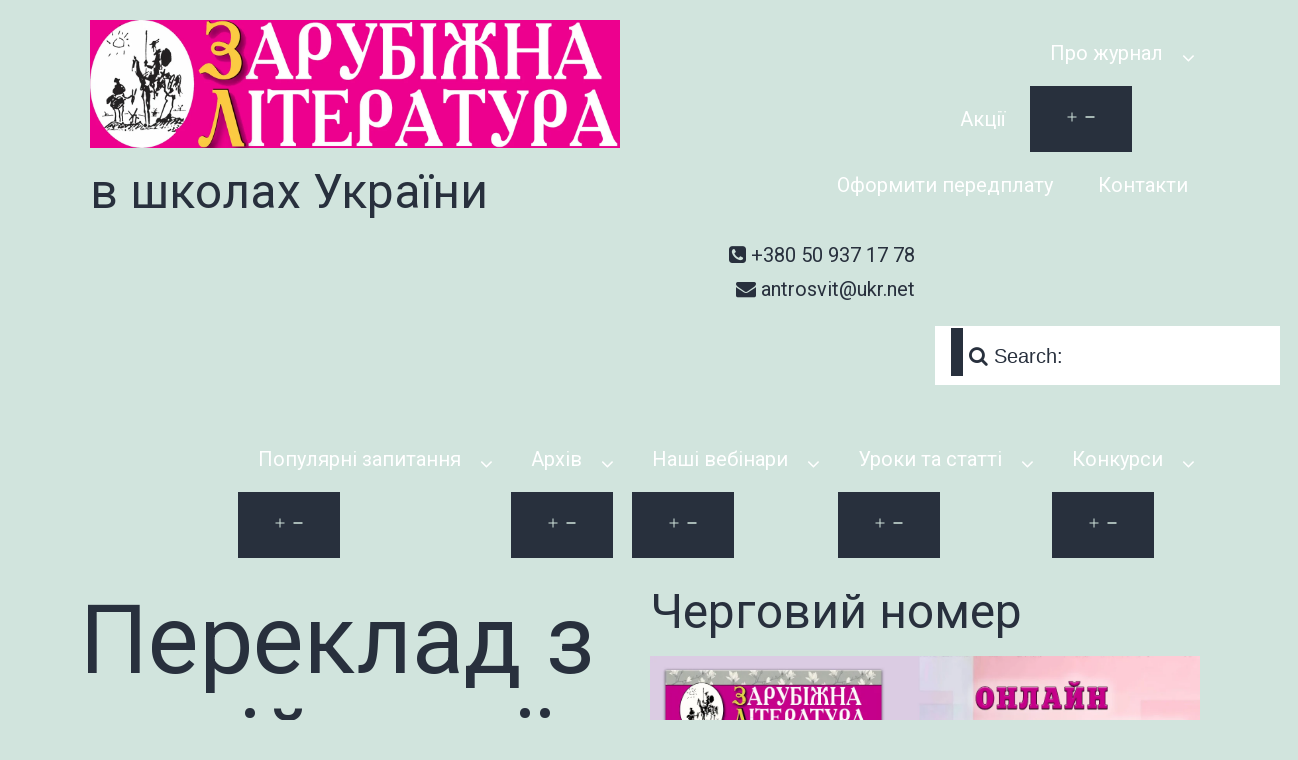

--- FILE ---
content_type: text/html; charset=utf-8
request_url: https://zl.kiev.ua/pereklad-z-rosijskoyi-movy-poeziyi-anny-ahmatovoyi-litnij-sad/?amp=1
body_size: 40431
content:
<!DOCTYPE html>
<html lang="uk" prefix="og: https://ogp.me/ns#" class="no-js" amp="" data-amp-auto-lightbox-disable transformed="self;v=1" i-amphtml-layout="" i-amphtml-no-boilerplate="" i-amphtml-binding>
<head><meta charset="UTF-8"><meta name="viewport" content="width=device-width"><link rel="preconnect" href="https://cdn.ampproject.org"><style amp-runtime="" i-amphtml-version="012512221826001">html{overflow-x:hidden!important}html.i-amphtml-fie{height:100%!important;width:100%!important}html:not([amp4ads]),html:not([amp4ads]) body{height:auto!important}html:not([amp4ads]) body{margin:0!important}body{-webkit-text-size-adjust:100%;-moz-text-size-adjust:100%;-ms-text-size-adjust:100%;text-size-adjust:100%}html.i-amphtml-singledoc.i-amphtml-embedded{-ms-touch-action:pan-y pinch-zoom;touch-action:pan-y pinch-zoom}html.i-amphtml-fie>body,html.i-amphtml-singledoc>body{overflow:visible!important}html.i-amphtml-fie:not(.i-amphtml-inabox)>body,html.i-amphtml-singledoc:not(.i-amphtml-inabox)>body{position:relative!important}html.i-amphtml-ios-embed-legacy>body{overflow-x:hidden!important;overflow-y:auto!important;position:absolute!important}html.i-amphtml-ios-embed{overflow-y:auto!important;position:static}#i-amphtml-wrapper{overflow-x:hidden!important;overflow-y:auto!important;position:absolute!important;top:0!important;left:0!important;right:0!important;bottom:0!important;margin:0!important;display:block!important}html.i-amphtml-ios-embed.i-amphtml-ios-overscroll,html.i-amphtml-ios-embed.i-amphtml-ios-overscroll>#i-amphtml-wrapper{-webkit-overflow-scrolling:touch!important}#i-amphtml-wrapper>body{position:relative!important;border-top:1px solid transparent!important}#i-amphtml-wrapper+body{visibility:visible}#i-amphtml-wrapper+body .i-amphtml-lightbox-element,#i-amphtml-wrapper+body[i-amphtml-lightbox]{visibility:hidden}#i-amphtml-wrapper+body[i-amphtml-lightbox] .i-amphtml-lightbox-element{visibility:visible}#i-amphtml-wrapper.i-amphtml-scroll-disabled,.i-amphtml-scroll-disabled{overflow-x:hidden!important;overflow-y:hidden!important}amp-instagram{padding:54px 0px 0px!important;background-color:#fff}amp-iframe iframe{box-sizing:border-box!important}[amp-access][amp-access-hide]{display:none}[subscriptions-dialog],body:not(.i-amphtml-subs-ready) [subscriptions-action],body:not(.i-amphtml-subs-ready) [subscriptions-section]{display:none!important}amp-experiment,amp-live-list>[update]{display:none}amp-list[resizable-children]>.i-amphtml-loading-container.amp-hidden{display:none!important}amp-list [fetch-error],amp-list[load-more] [load-more-button],amp-list[load-more] [load-more-end],amp-list[load-more] [load-more-failed],amp-list[load-more] [load-more-loading]{display:none}amp-list[diffable] div[role=list]{display:block}amp-story-page,amp-story[standalone]{min-height:1px!important;display:block!important;height:100%!important;margin:0!important;padding:0!important;overflow:hidden!important;width:100%!important}amp-story[standalone]{background-color:#000!important;position:relative!important}amp-story-page{background-color:#757575}amp-story .amp-active>div,amp-story .i-amphtml-loader-background{display:none!important}amp-story-page:not(:first-of-type):not([distance]):not([active]){transform:translateY(1000vh)!important}amp-autocomplete{position:relative!important;display:inline-block!important}amp-autocomplete>input,amp-autocomplete>textarea{padding:0.5rem;border:1px solid rgba(0,0,0,.33)}.i-amphtml-autocomplete-results,amp-autocomplete>input,amp-autocomplete>textarea{font-size:1rem;line-height:1.5rem}[amp-fx^=fly-in]{visibility:hidden}amp-script[nodom],amp-script[sandboxed]{position:fixed!important;top:0!important;width:1px!important;height:1px!important;overflow:hidden!important;visibility:hidden}
/*# sourceURL=/css/ampdoc.css*/[hidden]{display:none!important}.i-amphtml-element{display:inline-block}.i-amphtml-blurry-placeholder{transition:opacity 0.3s cubic-bezier(0.0,0.0,0.2,1)!important;pointer-events:none}[layout=nodisplay]:not(.i-amphtml-element){display:none!important}.i-amphtml-layout-fixed,[layout=fixed][width][height]:not(.i-amphtml-layout-fixed){display:inline-block;position:relative}.i-amphtml-layout-responsive,[layout=responsive][width][height]:not(.i-amphtml-layout-responsive),[width][height][heights]:not([layout]):not(.i-amphtml-layout-responsive),[width][height][sizes]:not(img):not([layout]):not(.i-amphtml-layout-responsive){display:block;position:relative}.i-amphtml-layout-intrinsic,[layout=intrinsic][width][height]:not(.i-amphtml-layout-intrinsic){display:inline-block;position:relative;max-width:100%}.i-amphtml-layout-intrinsic .i-amphtml-sizer{max-width:100%}.i-amphtml-intrinsic-sizer{max-width:100%;display:block!important}.i-amphtml-layout-container,.i-amphtml-layout-fixed-height,[layout=container],[layout=fixed-height][height]:not(.i-amphtml-layout-fixed-height){display:block;position:relative}.i-amphtml-layout-fill,.i-amphtml-layout-fill.i-amphtml-notbuilt,[layout=fill]:not(.i-amphtml-layout-fill),body noscript>*{display:block;overflow:hidden!important;position:absolute;top:0;left:0;bottom:0;right:0}body noscript>*{position:absolute!important;width:100%;height:100%;z-index:2}body noscript{display:inline!important}.i-amphtml-layout-flex-item,[layout=flex-item]:not(.i-amphtml-layout-flex-item){display:block;position:relative;-ms-flex:1 1 auto;flex:1 1 auto}.i-amphtml-layout-fluid{position:relative}.i-amphtml-layout-size-defined{overflow:hidden!important}.i-amphtml-layout-awaiting-size{position:absolute!important;top:auto!important;bottom:auto!important}i-amphtml-sizer{display:block!important}@supports (aspect-ratio:1/1){i-amphtml-sizer.i-amphtml-disable-ar{display:none!important}}.i-amphtml-blurry-placeholder,.i-amphtml-fill-content{display:block;height:0;max-height:100%;max-width:100%;min-height:100%;min-width:100%;width:0;margin:auto}.i-amphtml-layout-size-defined .i-amphtml-fill-content{position:absolute;top:0;left:0;bottom:0;right:0}.i-amphtml-replaced-content,.i-amphtml-screen-reader{padding:0!important;border:none!important}.i-amphtml-screen-reader{position:fixed!important;top:0px!important;left:0px!important;width:4px!important;height:4px!important;opacity:0!important;overflow:hidden!important;margin:0!important;display:block!important;visibility:visible!important}.i-amphtml-screen-reader~.i-amphtml-screen-reader{left:8px!important}.i-amphtml-screen-reader~.i-amphtml-screen-reader~.i-amphtml-screen-reader{left:12px!important}.i-amphtml-screen-reader~.i-amphtml-screen-reader~.i-amphtml-screen-reader~.i-amphtml-screen-reader{left:16px!important}.i-amphtml-unresolved{position:relative;overflow:hidden!important}.i-amphtml-select-disabled{-webkit-user-select:none!important;-ms-user-select:none!important;user-select:none!important}.i-amphtml-notbuilt,[layout]:not(.i-amphtml-element),[width][height][heights]:not([layout]):not(.i-amphtml-element),[width][height][sizes]:not(img):not([layout]):not(.i-amphtml-element){position:relative;overflow:hidden!important;color:transparent!important}.i-amphtml-notbuilt:not(.i-amphtml-layout-container)>*,[layout]:not([layout=container]):not(.i-amphtml-element)>*,[width][height][heights]:not([layout]):not(.i-amphtml-element)>*,[width][height][sizes]:not([layout]):not(.i-amphtml-element)>*{display:none}amp-img:not(.i-amphtml-element)[i-amphtml-ssr]>img.i-amphtml-fill-content{display:block}.i-amphtml-notbuilt:not(.i-amphtml-layout-container),[layout]:not([layout=container]):not(.i-amphtml-element),[width][height][heights]:not([layout]):not(.i-amphtml-element),[width][height][sizes]:not(img):not([layout]):not(.i-amphtml-element){color:transparent!important;line-height:0!important}.i-amphtml-ghost{visibility:hidden!important}.i-amphtml-element>[placeholder],[layout]:not(.i-amphtml-element)>[placeholder],[width][height][heights]:not([layout]):not(.i-amphtml-element)>[placeholder],[width][height][sizes]:not([layout]):not(.i-amphtml-element)>[placeholder]{display:block;line-height:normal}.i-amphtml-element>[placeholder].amp-hidden,.i-amphtml-element>[placeholder].hidden{visibility:hidden}.i-amphtml-element:not(.amp-notsupported)>[fallback],.i-amphtml-layout-container>[placeholder].amp-hidden,.i-amphtml-layout-container>[placeholder].hidden{display:none}.i-amphtml-layout-size-defined>[fallback],.i-amphtml-layout-size-defined>[placeholder]{position:absolute!important;top:0!important;left:0!important;right:0!important;bottom:0!important;z-index:1}amp-img[i-amphtml-ssr]:not(.i-amphtml-element)>[placeholder]{z-index:auto}.i-amphtml-notbuilt>[placeholder]{display:block!important}.i-amphtml-hidden-by-media-query{display:none!important}.i-amphtml-element-error{background:red!important;color:#fff!important;position:relative!important}.i-amphtml-element-error:before{content:attr(error-message)}i-amp-scroll-container,i-amphtml-scroll-container{position:absolute;top:0;left:0;right:0;bottom:0;display:block}i-amp-scroll-container.amp-active,i-amphtml-scroll-container.amp-active{overflow:auto;-webkit-overflow-scrolling:touch}.i-amphtml-loading-container{display:block!important;pointer-events:none;z-index:1}.i-amphtml-notbuilt>.i-amphtml-loading-container{display:block!important}.i-amphtml-loading-container.amp-hidden{visibility:hidden}.i-amphtml-element>[overflow]{cursor:pointer;position:relative;z-index:2;visibility:hidden;display:initial;line-height:normal}.i-amphtml-layout-size-defined>[overflow]{position:absolute}.i-amphtml-element>[overflow].amp-visible{visibility:visible}template{display:none!important}.amp-border-box,.amp-border-box *,.amp-border-box :after,.amp-border-box :before{box-sizing:border-box}amp-pixel{display:none!important}amp-analytics,amp-auto-ads,amp-story-auto-ads{position:fixed!important;top:0!important;width:1px!important;height:1px!important;overflow:hidden!important;visibility:hidden}amp-story{visibility:hidden!important}html.i-amphtml-fie>amp-analytics{position:initial!important}[visible-when-invalid]:not(.visible),form [submit-error],form [submit-success],form [submitting]{display:none}amp-accordion{display:block!important}@media (min-width:1px){:where(amp-accordion>section)>:first-child{margin:0;background-color:#efefef;padding-right:20px;border:1px solid #dfdfdf}:where(amp-accordion>section)>:last-child{margin:0}}amp-accordion>section{float:none!important}amp-accordion>section>*{float:none!important;display:block!important;overflow:hidden!important;position:relative!important}amp-accordion,amp-accordion>section{margin:0}amp-accordion:not(.i-amphtml-built)>section>:last-child{display:none!important}amp-accordion:not(.i-amphtml-built)>section[expanded]>:last-child{display:block!important}
/*# sourceURL=/css/ampshared.css*/</style><meta name="amp-to-amp-navigation" content="AMP-Redirect-To; AMP.navigateTo"><meta name="description" content="Автор перекладу: Панченко Аліна, учениця 10-Б класу Запорізької загальноосвітньої школи І-ІІІ ступенів №75 Захоплення: Люблю писати, малювати, творити. Мрію та прагну до самовдосконалення. Мій улюблений вираз, котрим я завжди керуюся, – це фраза Коко Шанель: «Усе в наших руках, тому їх неможна опускати». Вчитель літератури: Камінська Вікторія Анатоліївна Летний сад Анна Ахматова Я к розам"><meta name="robots" content="max-image-preview:large"><meta property="og:locale" content="uk_UA"><meta property="og:site_name" content='Журнал "Зарубіжна література в школах України" - Максимально ефективний журнал'><meta property="og:type" content="article"><meta property="og:title" content='Переклад з російської мови поезії Анни Ахматової “Літній сад” - Журнал "Зарубіжна література в школах України"'><meta property="og:description" content="Автор перекладу: Панченко Аліна, учениця 10-Б класу Запорізької загальноосвітньої школи І-ІІІ ступенів №75 Захоплення: Люблю писати, малювати, творити. Мрію та прагну до самовдосконалення. Мій улюблений вираз, котрим я завжди керуюся, – це фраза Коко Шанель: «Усе в наших руках, тому їх неможна опускати». Вчитель літератури: Камінська Вікторія Анатоліївна Летний сад Анна Ахматова Я к розам"><meta property="og:url" content="https://zl.kiev.ua/pereklad-z-rosijskoyi-movy-poeziyi-anny-ahmatovoyi-litnij-sad/"><meta property="article:published_time" content="2017-03-03T12:52:01+00:00"><meta property="article:modified_time" content="2017-03-03T12:54:49+00:00"><meta property="article:publisher" content="https://www.facebook.com/zl.kiev.ua"><meta name="twitter:card" content="summary"><meta name="twitter:title" content='Переклад з російської мови поезії Анни Ахматової “Літній сад” - Журнал "Зарубіжна література в школах України"'><meta name="twitter:description" content="Автор перекладу: Панченко Аліна, учениця 10-Б класу Запорізької загальноосвітньої школи І-ІІІ ступенів №75 Захоплення: Люблю писати, малювати, творити. Мрію та прагну до самовдосконалення. Мій улюблений вираз, котрим я завжди керуюся, – це фраза Коко Шанель: «Усе в наших руках, тому їх неможна опускати». Вчитель літератури: Камінська Вікторія Анатоліївна Летний сад Анна Ахматова Я к розам"><meta name="generator" content="WordPress 6.4.7"><meta name="generator" content="AMP Plugin v2.4.1; mode=reader; theme=twentytwentyone"><meta name="msapplication-TileImage" content="https://zl.kiev.ua/wp-content/uploads/2017/02/cropped-1z_obl_2017-14-1-1.jpg"><link rel="preconnect" href="https://fonts.gstatic.com/" crossorigin=""><link rel="preload" href="https://zl.kiev.ua/wp-content/plugins/elementor/assets/lib/eicons/fonts/eicons.eot?5.14.0#iefix" as="font" crossorigin=""><link rel="preload" href="https://zl.kiev.ua/wp-content/plugins/premium-addons-for-elementor/assets/editor/fonts/pa-elements.eot?9e1efm#iefix" as="font" crossorigin=""><link rel="preload" href="https://zl.kiev.ua/wp-content/plugins/addons-for-elementor/assets/css/fonts/lae-icomoon.ttf?w77gxm" as="font" crossorigin=""><link rel="preload" href="https://zl.kiev.ua/wp-content/plugins/elementor/assets/lib/font-awesome/webfonts/fa-brands-400.eot#iefix" as="font" crossorigin=""><link rel="preload" href="https://zl.kiev.ua/wp-content/plugins/elementor/assets/lib/font-awesome/webfonts/fa-regular-400.eot#iefix" as="font" crossorigin=""><link rel="preload" href="https://zl.kiev.ua/wp-content/plugins/elementor/assets/lib/font-awesome/webfonts/fa-solid-900.eot#iefix" as="font" crossorigin=""><link rel="preload" href="https://zl.kiev.ua/wp-content/plugins/elementor/assets/lib/font-awesome/fonts/fontawesome-webfont.eot#iefix&amp;v=4.7.0" as="font" crossorigin=""><link rel="preconnect" href="https://fonts.gstatic.com" crossorigin=""><link rel="dns-prefetch" href="https://fonts.gstatic.com"><script async="" src="https://cdn.ampproject.org/v0.mjs" type="module" crossorigin="anonymous"></script><script async nomodule src="https://cdn.ampproject.org/v0.js" crossorigin="anonymous"></script><script src="https://cdn.ampproject.org/v0/amp-bind-0.1.mjs" async="" custom-element="amp-bind" type="module" crossorigin="anonymous"></script><script async nomodule src="https://cdn.ampproject.org/v0/amp-bind-0.1.js" crossorigin="anonymous" custom-element="amp-bind"></script><script src="https://cdn.ampproject.org/v0/amp-form-0.1.mjs" async="" custom-element="amp-form" type="module" crossorigin="anonymous"></script><script async nomodule src="https://cdn.ampproject.org/v0/amp-form-0.1.js" crossorigin="anonymous" custom-element="amp-form"></script><script src="https://cdn.ampproject.org/v0/amp-mustache-0.2.mjs" async="" custom-template="amp-mustache" type="module" crossorigin="anonymous"></script><script async nomodule src="https://cdn.ampproject.org/v0/amp-mustache-0.2.js" crossorigin="anonymous" custom-template="amp-mustache"></script><link rel="icon" href="https://zl.kiev.ua/wp-content/uploads/2017/02/cropped-1z_obl_2017-14-1-1-150x150.jpg" sizes="32x32"><link rel="icon" href="https://zl.kiev.ua/wp-content/uploads/2017/02/cropped-1z_obl_2017-14-1-1.jpg" sizes="192x192"><link crossorigin="anonymous" rel="stylesheet" id="google-fonts-1-css" href="https://fonts.googleapis.com/css?family=Alice%3A100%2C100italic%2C200%2C200italic%2C300%2C300italic%2C400%2C400italic%2C500%2C500italic%2C600%2C600italic%2C700%2C700italic%2C800%2C800italic%2C900%2C900italic%7CIstok+Web%3A100%2C100italic%2C200%2C200italic%2C300%2C300italic%2C400%2C400italic%2C500%2C500italic%2C600%2C600italic%2C700%2C700italic%2C800%2C800italic%2C900%2C900italic%7CRoboto%3A100%2C100italic%2C200%2C200italic%2C300%2C300italic%2C400%2C400italic%2C500%2C500italic%2C600%2C600italic%2C700%2C700italic%2C800%2C800italic%2C900%2C900italic%7CRoboto+Slab%3A100%2C100italic%2C200%2C200italic%2C300%2C300italic%2C400%2C400italic%2C500%2C500italic%2C600%2C600italic%2C700%2C700italic%2C800%2C800italic%2C900%2C900italic&amp;display=auto&amp;subset=cyrillic&amp;ver=6.4.7" media="all"><style amp-custom="">amp-img.amp-wp-enforced-sizes{object-fit:contain}.amp-wp-default-form-message>p{margin:1em 0;padding:.5em}.amp-wp-default-form-message[submit-success]>p.amp-wp-form-redirecting,.amp-wp-default-form-message[submitting]>p{font-style:italic}.amp-wp-default-form-message[submit-success]>p:not(.amp-wp-form-redirecting){background-color:#90ee90;border:1px solid green;color:#000}.amp-wp-default-form-message[submit-error]>p{background-color:#ffb6c1;border:1px solid red;color:#000}.amp-wp-default-form-message[submit-success]>p:empty{display:none}amp-img img,amp-img noscript{image-rendering:inherit;object-fit:inherit;object-position:inherit}:where(.wp-block-button__link){border-radius:9999px;box-shadow:none;padding:calc(.667em + 2px) calc(1.333em + 2px);text-decoration:none}:where(.wp-block-columns){margin-bottom:1.75em}:where(.wp-block-columns.has-background){padding:1.25em 2.375em}:where(.wp-block-post-comments input[type=submit]){border:none}:where(.wp-block-cover-image:not(.has-text-color)),:where(.wp-block-cover:not(.has-text-color)){color:#fff}:where(.wp-block-cover-image.is-light:not(.has-text-color)),:where(.wp-block-cover.is-light:not(.has-text-color)){color:#000}:where(.wp-block-file){margin-bottom:1.5em}:where(.wp-block-file__button){border-radius:2em;display:inline-block;padding:.5em 1em}:where(.wp-block-file__button):is(a):active,:where(.wp-block-file__button):is(a):focus,:where(.wp-block-file__button):is(a):hover,:where(.wp-block-file__button):is(a):visited{box-shadow:none;color:#fff;opacity:.85;text-decoration:none}@keyframes turn-on-visibility{0%{opacity:0}to{opacity:1}}@keyframes turn-off-visibility{0%{opacity:1;visibility:visible}99%{opacity:0;visibility:visible}to{opacity:0;visibility:hidden}}@keyframes lightbox-zoom-in{0%{transform:translate(calc(-50vw + var(--wp--lightbox-initial-left-position)),calc(-50vh + var(--wp--lightbox-initial-top-position))) scale(var(--wp--lightbox-scale))}to{transform:translate(-50%,-50%) scale(1)}}@keyframes lightbox-zoom-out{0%{transform:translate(-50%,-50%) scale(1);visibility:visible}99%{visibility:visible}to{transform:translate(calc(-50vw + var(--wp--lightbox-initial-left-position)),calc(-50vh + var(--wp--lightbox-initial-top-position))) scale(var(--wp--lightbox-scale));visibility:hidden}}:where(.wp-block-latest-comments:not([data-amp-original-style*=line-height] .wp-block-latest-comments__comment)){line-height:1.1}:where(.wp-block-latest-comments:not([data-amp-original-style*=line-height] .wp-block-latest-comments__comment-excerpt p)){line-height:1.8}ol,ul{box-sizing:border-box}:where(.wp-block-navigation.has-background .wp-block-navigation-item a:not(.wp-element-button)),:where(.wp-block-navigation.has-background .wp-block-navigation-submenu a:not(.wp-element-button)){padding:.5em 1em}:where(.wp-block-navigation .wp-block-navigation__submenu-container .wp-block-navigation-item a:not(.wp-element-button)),:where(.wp-block-navigation .wp-block-navigation__submenu-container .wp-block-navigation-submenu a:not(.wp-element-button)),:where(.wp-block-navigation .wp-block-navigation__submenu-container .wp-block-navigation-submenu button.wp-block-navigation-item__content),:where(.wp-block-navigation .wp-block-navigation__submenu-container .wp-block-pages-list__item button.wp-block-navigation-item__content){padding:.5em 1em}@keyframes overlay-menu__fade-in-animation{0%{opacity:0;transform:translateY(.5em)}to{opacity:1;transform:translateY(0)}}:where(p.has-text-color:not(.has-link-color)) a{color:inherit}:where(.wp-block-post-excerpt){margin-bottom:var(--wp--style--block-gap);margin-top:var(--wp--style--block-gap)}:where(.wp-block-preformatted.has-background){padding:1.25em 2.375em}:where(.wp-block-pullquote){margin:0 0 1em}:where(.wp-block-search__button){border:1px solid #ccc;padding:6px 10px}:where(.wp-block-search__button-inside .wp-block-search__inside-wrapper){border:1px solid #949494;box-sizing:border-box;padding:4px}:where(.wp-block-search__button-inside .wp-block-search__inside-wrapper) :where(.wp-block-search__button){padding:4px 8px}:where(.wp-block-term-description){margin-bottom:var(--wp--style--block-gap);margin-top:var(--wp--style--block-gap)}:where(pre.wp-block-verse){font-family:inherit}:root{--wp--preset--font-size--normal:16px;--wp--preset--font-size--huge:42px}.screen-reader-text{clip:rect(1px,1px,1px,1px);border:0;-webkit-clip-path:inset(50%);clip-path:inset(50%);height:1px;margin:-1px;overflow:hidden;padding:0;position:absolute;width:1px}.screen-reader-text:not(#_#_#_#_#_#_#_){word-wrap:normal}.screen-reader-text:focus{background-color:#ddd;-webkit-clip-path:none;clip-path:none;color:#444;display:block;font-size:1em;height:auto;left:5px;line-height:normal;padding:15px 23px 14px;text-decoration:none;top:5px;width:auto;z-index:100000}.screen-reader-text:focus:not(#_#_#_#_#_#_#_){clip:auto}html :where(.has-border-color){border-style:solid}html :where([data-amp-original-style*=border-top-color]){border-top-style:solid}html :where([data-amp-original-style*=border-right-color]){border-right-style:solid}html :where([data-amp-original-style*=border-bottom-color]){border-bottom-style:solid}html :where([data-amp-original-style*=border-left-color]){border-left-style:solid}html :where([data-amp-original-style*=border-width]){border-style:solid}html :where([data-amp-original-style*=border-top-width]){border-top-style:solid}html :where([data-amp-original-style*=border-right-width]){border-right-style:solid}html :where([data-amp-original-style*=border-bottom-width]){border-bottom-style:solid}html :where([data-amp-original-style*=border-left-width]){border-left-style:solid}html :where(amp-img[class*=wp-image-]),html :where(amp-anim[class*=wp-image-]){height:auto;max-width:100%}:where(figure){margin:0 0 1em}html :where(.is-position-sticky){--wp-admin--admin-bar--position-offset:var(--wp-admin--admin-bar--height,0px)}@media screen and (max-width:600px){html :where(.is-position-sticky){--wp-admin--admin-bar--position-offset:0px}}.fa.fa-navicon:before{content:""}.fa{-moz-osx-font-smoothing:grayscale;-webkit-font-smoothing:antialiased;display:inline-block;font-style:normal;font-variant:normal;text-rendering:auto;line-height:1}@-webkit-keyframes fa-spin{0%{-webkit-transform:rotate(0deg);transform:rotate(0deg)}to{-webkit-transform:rotate(1turn);transform:rotate(1turn)}}@keyframes fa-spin{0%{-webkit-transform:rotate(0deg);transform:rotate(0deg)}to{-webkit-transform:rotate(1turn);transform:rotate(1turn)}}.fa-envelope:before{content:""}.fa-phone-square:before{content:""}.fa-search:before{content:""}.fa-times:before{content:""}@font-face{font-family:"Font Awesome 5 Brands";font-style:normal;font-weight:400;font-display:block;src:url("https://zl.kiev.ua/wp-content/plugins/elementor/assets/lib/font-awesome/webfonts/fa-brands-400.eot");src:url("https://zl.kiev.ua/wp-content/plugins/elementor/assets/lib/font-awesome/webfonts/fa-brands-400.eot#iefix") format("embedded-opentype"),url("https://zl.kiev.ua/wp-content/plugins/elementor/assets/lib/font-awesome/webfonts/fa-brands-400.woff2") format("woff2"),url("https://zl.kiev.ua/wp-content/plugins/elementor/assets/lib/font-awesome/webfonts/fa-brands-400.woff") format("woff"),url("https://zl.kiev.ua/wp-content/plugins/elementor/assets/lib/font-awesome/webfonts/fa-brands-400.ttf") format("truetype"),url("https://zl.kiev.ua/wp-content/plugins/elementor/assets/lib/font-awesome/webfonts/fa-brands-400.svg#fontawesome") format("svg")}@font-face{font-family:"Font Awesome 5 Free";font-style:normal;font-weight:400;font-display:block;src:url("https://zl.kiev.ua/wp-content/plugins/elementor/assets/lib/font-awesome/webfonts/fa-regular-400.eot");src:url("https://zl.kiev.ua/wp-content/plugins/elementor/assets/lib/font-awesome/webfonts/fa-regular-400.eot#iefix") format("embedded-opentype"),url("https://zl.kiev.ua/wp-content/plugins/elementor/assets/lib/font-awesome/webfonts/fa-regular-400.woff2") format("woff2"),url("https://zl.kiev.ua/wp-content/plugins/elementor/assets/lib/font-awesome/webfonts/fa-regular-400.woff") format("woff"),url("https://zl.kiev.ua/wp-content/plugins/elementor/assets/lib/font-awesome/webfonts/fa-regular-400.ttf") format("truetype"),url("https://zl.kiev.ua/wp-content/plugins/elementor/assets/lib/font-awesome/webfonts/fa-regular-400.svg#fontawesome") format("svg")}@font-face{font-family:"Font Awesome 5 Free";font-style:normal;font-weight:900;font-display:block;src:url("https://zl.kiev.ua/wp-content/plugins/elementor/assets/lib/font-awesome/webfonts/fa-solid-900.eot");src:url("https://zl.kiev.ua/wp-content/plugins/elementor/assets/lib/font-awesome/webfonts/fa-solid-900.eot#iefix") format("embedded-opentype"),url("https://zl.kiev.ua/wp-content/plugins/elementor/assets/lib/font-awesome/webfonts/fa-solid-900.woff2") format("woff2"),url("https://zl.kiev.ua/wp-content/plugins/elementor/assets/lib/font-awesome/webfonts/fa-solid-900.woff") format("woff"),url("https://zl.kiev.ua/wp-content/plugins/elementor/assets/lib/font-awesome/webfonts/fa-solid-900.ttf") format("truetype"),url("https://zl.kiev.ua/wp-content/plugins/elementor/assets/lib/font-awesome/webfonts/fa-solid-900.svg#fontawesome") format("svg")}.fa{font-family:"Font Awesome 5 Free"}.fa{font-weight:900}@-webkit-keyframes kenburns{0%{-webkit-transform:scale(1.5);transform:scale(1.5)}100%{-webkit-transform:scale(1);transform:scale(1)}}@keyframes kenburns{0%{-webkit-transform:scale(1.5);transform:scale(1.5)}100%{-webkit-transform:scale(1);transform:scale(1)}}@-webkit-keyframes kenburnsDownLeft{0%{-webkit-transform:scale(1.5) translate(10%,-10%);transform:scale(1.5) translate(10%,-10%)}100%{-webkit-transform:scale(1) translate(0,0);transform:scale(1) translate(0,0)}}@keyframes kenburnsDownLeft{0%{-webkit-transform:scale(1.5) translate(10%,-10%);transform:scale(1.5) translate(10%,-10%)}100%{-webkit-transform:scale(1) translate(0,0);transform:scale(1) translate(0,0)}}@-webkit-keyframes kenburnsDownRight{0%{-webkit-transform:scale(1.5) translate(-10%,-10%);transform:scale(1.5) translate(-10%,-10%)}100%{-webkit-transform:scale(1) translate(0,0);transform:scale(1) translate(0,0)}}@keyframes kenburnsDownRight{0%{-webkit-transform:scale(1.5) translate(-10%,-10%);transform:scale(1.5) translate(-10%,-10%)}100%{-webkit-transform:scale(1) translate(0,0);transform:scale(1) translate(0,0)}}@-webkit-keyframes kenburnsDown{0%{-webkit-transform:scale(1.5) translate(0,-10%);transform:scale(1.5) translate(0,-10%)}100%{-webkit-transform:scale(1) translate(0,0);transform:scale(1) translate(0,0)}}@keyframes kenburnsDown{0%{-webkit-transform:scale(1.5) translate(0,-10%);transform:scale(1.5) translate(0,-10%)}100%{-webkit-transform:scale(1) translate(0,0);transform:scale(1) translate(0,0)}}@-webkit-keyframes kenburnsLeft{0%{-webkit-transform:scale(1.5) translate(10%,0);transform:scale(1.5) translate(10%,0)}100%{-webkit-transform:scale(1) translate(0,0);transform:scale(1) translate(0,0)}}@keyframes kenburnsLeft{0%{-webkit-transform:scale(1.5) translate(10%,0);transform:scale(1.5) translate(10%,0)}100%{-webkit-transform:scale(1) translate(0,0);transform:scale(1) translate(0,0)}}@-webkit-keyframes kenburnsRight{0%{-webkit-transform:scale(1.5) translate(-10%,0);transform:scale(1.5) translate(-10%,0)}100%{-webkit-transform:scale(1) translate(0,0);transform:scale(1) translate(0,0)}}@keyframes kenburnsRight{0%{-webkit-transform:scale(1.5) translate(-10%,0);transform:scale(1.5) translate(-10%,0)}100%{-webkit-transform:scale(1) translate(0,0);transform:scale(1) translate(0,0)}}@-webkit-keyframes kenburnsUpLeft{0%{-webkit-transform:scale(1.5) translate(10%,10%);transform:scale(1.5) translate(10%,10%)}100%{-webkit-transform:scale(1) translate(0,0);transform:scale(1) translate(0,0)}}@keyframes kenburnsUpLeft{0%{-webkit-transform:scale(1.5) translate(10%,10%);transform:scale(1.5) translate(10%,10%)}100%{-webkit-transform:scale(1) translate(0,0);transform:scale(1) translate(0,0)}}@-webkit-keyframes kenburnsUpRight{0%{-webkit-transform:scale(1.5) translate(-10%,10%);transform:scale(1.5) translate(-10%,10%)}100%{-webkit-transform:scale(1) translate(0,0);transform:scale(1) translate(0,0)}}@keyframes kenburnsUpRight{0%{-webkit-transform:scale(1.5) translate(-10%,10%);transform:scale(1.5) translate(-10%,10%)}100%{-webkit-transform:scale(1) translate(0,0);transform:scale(1) translate(0,0)}}@-webkit-keyframes kenburnsUp{0%{-webkit-transform:scale(1.5) translate(0,10%);transform:scale(1.5) translate(0,10%)}100%{-webkit-transform:scale(1) translate(0,0);transform:scale(1) translate(0,0)}}@keyframes kenburnsUp{0%{-webkit-transform:scale(1.5) translate(0,10%);transform:scale(1.5) translate(0,10%)}100%{-webkit-transform:scale(1) translate(0,0);transform:scale(1) translate(0,0)}}@-webkit-keyframes cptch_rotation{0%{-webkit-transform:rotate(0deg)}100%{-webkit-transform:rotate(359deg)}}@-moz-keyframes cptch_rotation{0%{-webkit-transform:rotate(0deg)}100%{-webkit-transform:rotate(359deg)}}@-o-keyframes cptch_rotation{0%{-webkit-transform:rotate(0deg)}100%{-webkit-transform:rotate(359deg)}}@keyframes cptch_rotation{0%{transform:rotate(0deg)}100%{transform:rotate(359deg)}}div.wpcf7 .screen-reader-response{position:absolute;overflow:hidden;clip:rect(1px,1px,1px,1px);height:1px;width:1px;margin:0;padding:0;border:0}div.wpcf7-response-output{margin:2em .5em 1em;padding:.2em 1em;border:2px solid #f00}.wpcf7-form-control-wrap{position:relative}.wpcf7-display-none{display:none}div.wpcf7 input[type="file"]{cursor:pointer}div.wpcf7 input[type="file"]:disabled{cursor:default}div.wpcf7 .wpcf7-submit:disabled{cursor:not-allowed}.wpcf7 input[type="url"],.wpcf7 input[type="email"],.wpcf7 input[type="tel"]{direction:ltr}#site-offcanvas-wrap > .elementor > .elementor-inner > .elementor-section-wrap section.elementor-section{position:relative}#site-offcanvas-wrap > .elementor > .elementor-inner > .elementor-section-wrap section.elementor-section:nth-child(1){z-index:7}#site-offcanvas-wrap > .elementor > .elementor-inner > .elementor-section-wrap section.elementor-section:nth-child(2){z-index:6}#site-offcanvas-wrap > .elementor > .elementor-inner > .elementor-section-wrap section.elementor-section:nth-child(3){z-index:5}#site-offcanvas-wrap > .elementor > .elementor-inner > .elementor-section-wrap section.elementor-section:nth-child(4){z-index:4}#site-offcanvas-wrap > .elementor > .elementor-inner > .elementor-section-wrap section.elementor-section:nth-child(5){z-index:3}#site-offcanvas-wrap > .elementor > .elementor-inner > .elementor-section-wrap section.elementor-section:nth-child(6){z-index:2}.elementor-widget-icon-list[data-element_type="icon-list.stylepress-icons-inline"] ul.elementor-icon-list-items{display:flex}.elementor-widget-icon-list[data-element_type="icon-list.stylepress-icons-inline"] ul.elementor-icon-list-items > li.elementor-icon-list-item{padding:6px 10px}.elementor-widget-icon-list[data-element_type="icon-list.stylepress-icons-inline"] ul.elementor-icon-list-items > li.elementor-icon-list-item:after{border-right-style:solid;border-right-width:1px;border-right-color:#ddd;left:auto;bottom:auto;right:0;height:58%;width:auto}.elementor-widget-icon-list[data-element_type="icon-list.stylepress-icons-inline"] ul.elementor-icon-list-items > li.elementor-icon-list-item:after:not(#_#_#_#_#_#_#_#_){border-top:0}@font-face{font-family:"FontAwesome";src:url("https://zl.kiev.ua/wp-content/plugins/elementor/assets/lib/font-awesome/fonts/fontawesome-webfont.eot?v=4.7.0");src:url("https://zl.kiev.ua/wp-content/plugins/elementor/assets/lib/font-awesome/fonts/fontawesome-webfont.eot#iefix&v=4.7.0") format("embedded-opentype"),url("https://zl.kiev.ua/wp-content/plugins/elementor/assets/lib/font-awesome/fonts/fontawesome-webfont.woff2?v=4.7.0") format("woff2"),url("https://zl.kiev.ua/wp-content/plugins/elementor/assets/lib/font-awesome/fonts/fontawesome-webfont.woff?v=4.7.0") format("woff"),url("https://zl.kiev.ua/wp-content/plugins/elementor/assets/lib/font-awesome/fonts/fontawesome-webfont.ttf?v=4.7.0") format("truetype"),url("https://zl.kiev.ua/wp-content/plugins/elementor/assets/lib/font-awesome/fonts/fontawesome-webfont.svg?v=4.7.0#fontawesomeregular") format("svg");font-weight:normal;font-style:normal}.fa{display:inline-block;font:normal normal normal 14px/1 FontAwesome;font-size:inherit;text-rendering:auto;-webkit-font-smoothing:antialiased;-moz-osx-font-smoothing:grayscale}@-webkit-keyframes fa-spin{0%{-webkit-transform:rotate(0deg);transform:rotate(0deg)}100%{-webkit-transform:rotate(359deg);transform:rotate(359deg)}}@keyframes fa-spin{0%{-webkit-transform:rotate(0deg);transform:rotate(0deg)}100%{-webkit-transform:rotate(359deg);transform:rotate(359deg)}}.fa-search:before{content:""}.fa-times:before{content:""}.fa-phone-square:before{content:""}.fa-navicon:before{content:""}.fa-envelope:before{content:""}.spu-box,.spu-box *{box-sizing:border-box}.wppopups-whole{position:relative;width:100%;left:0;top:0;z-index:999998;display:flex;align-items:center;justify-content:center}.spu-bg{position:fixed;width:100%;height:100%;top:0;left:0;display:none;z-index:99999}.spu-box:before,.spu-box:after{content:"";display:table}.spu-box:after{clear:both}.spu-box{zoom:1}.spu-box{position:fixed;z-index:999999;width:100%;max-height:100vh}.spu-box amp-img{max-width:100%;height:auto}.spu-close{position:absolute;padding:0;cursor:pointer;cursor:pointer;background:transparent;border:0;-webkit-appearance:none;line-height:.5;text-decoration:none}html .spu-box a.spu-close{text-decoration:none}.spu-close-top_right{right:8px;top:5px}.spu-close:hover,.spu-close:focus{text-decoration:none;display:block}span.spu-timer{position:absolute;position:absolute;bottom:0px;left:0px;font-size:12px;width:100%;text-align:right;padding:0 10px}@media all and (max-width: 568px){.spu-box:not(#_#_#_#_#_#_#_){max-width:90vw}}:root{--global--font-primary:var(--font-headings,-apple-system,BlinkMacSystemFont,"Segoe UI",Roboto,Oxygen-Sans,Ubuntu,Cantarell,"Helvetica Neue",sans-serif);--global--font-secondary:var(--font-base,-apple-system,BlinkMacSystemFont,"Segoe UI",Roboto,Oxygen-Sans,Ubuntu,Cantarell,"Helvetica Neue",sans-serif);--global--font-size-base:1.25rem;--global--font-size-xs:1rem;--global--font-size-sm:1.125rem;--global--font-size-md:1.25rem;--global--font-size-lg:1.5rem;--global--font-size-xl:2.25rem;--global--font-size-xxl:4rem;--global--font-size-xxxl:5rem;--global--font-size-page-title:var(--global--font-size-xxl);--global--letter-spacing:normal;--global--line-height-body:1.7;--global--line-height-heading:1.3;--global--line-height-page-title:1.1;--heading--font-family:var(--global--font-primary);--heading--font-size-h6:var(--global--font-size-xs);--heading--font-size-h5:var(--global--font-size-sm);--heading--font-size-h4:var(--global--font-size-lg);--heading--font-size-h3:calc(1.25 * var(--global--font-size-lg));--heading--font-size-h2:var(--global--font-size-xl);--heading--font-size-h1:var(--global--font-size-page-title);--heading--letter-spacing-h6:.05em;--heading--letter-spacing-h5:.05em;--heading--letter-spacing-h4:var(--global--letter-spacing);--heading--letter-spacing-h3:var(--global--letter-spacing);--heading--letter-spacing-h2:var(--global--letter-spacing);--heading--letter-spacing-h1:var(--global--letter-spacing);--heading--line-height-h6:var(--global--line-height-heading);--heading--line-height-h5:var(--global--line-height-heading);--heading--line-height-h4:var(--global--line-height-heading);--heading--line-height-h3:var(--global--line-height-heading);--heading--line-height-h2:var(--global--line-height-heading);--heading--line-height-h1:var(--global--line-height-page-title);--heading--font-weight:normal;--heading--font-weight-page-title:300;--heading--font-weight-strong:600;--latest-posts--title-font-family:var(--heading--font-family);--latest-posts--title-font-size:var(--heading--font-size-h3);--latest-posts--description-font-family:var(--global--font-secondary);--latest-posts--description-font-size:var(--global--font-size-sm);--list--font-family:var(--global--font-secondary);--definition-term--font-family:var(--global--font-primary);--global--color-black:#000;--global--color-dark-gray:#28303d;--global--color-gray:#39414d;--global--color-light-gray:#f0f0f0;--global--color-green:#d1e4dd;--global--color-blue:#d1dfe4;--global--color-purple:#d1d1e4;--global--color-red:#e4d1d1;--global--color-orange:#e4dad1;--global--color-yellow:#eeeadd;--global--color-white:#fff;--global--color-white-50:rgba(255,255,255,.5);--global--color-white-90:rgba(255,255,255,.9);--global--color-primary:var(--global--color-dark-gray);--global--color-secondary:var(--global--color-gray);--global--color-primary-hover:var(--global--color-primary);--global--color-background:var(--global--color-green);--global--color-border:var(--global--color-primary);--global--spacing-unit:20px;--global--spacing-measure:unset;--global--spacing-horizontal:25px;--global--spacing-vertical:30px;--global--elevation:1px 1px 3px 0 rgba(0,0,0,.2);--form--font-family:var(--global--font-secondary);--form--font-size:var(--global--font-size-sm);--form--line-height:var(--global--line-height-body);--form--color-text:var(--global--color-dark-gray);--form--color-ranged:var(--global--color-secondary);--form--label-weight:500;--form--border-color:var(--global--color-secondary);--form--border-width:3px;--form--border-radius:0;--form--spacing-unit:calc(.5 * var(--global--spacing-unit));--cover--height:calc(15 * var(--global--spacing-vertical));--cover--color-foreground:var(--global--color-white);--cover--color-background:var(--global--color-black);--button--color-text:var(--global--color-background);--button--color-text-hover:var(--global--color-secondary);--button--color-text-active:var(--global--color-secondary);--button--color-background:var(--global--color-secondary);--button--color-background-active:var(--global--color-background);--button--font-family:var(--global--font-primary);--button--font-size:var(--global--font-size-base);--button--font-weight:500;--button--line-height:1.5;--button--border-width:3px;--button--border-radius:0;--button--padding-vertical:15px;--button--padding-horizontal:calc(2 * var(--button--padding-vertical));--entry-header--color:var(--global--color-primary);--entry-header--color-link:currentColor;--entry-header--color-hover:var(--global--color-primary-hover);--entry-header--color-focus:var(--global--color-secondary);--entry-header--font-size:var(--heading--font-size-h2);--entry-content--font-family:var(--global--font-secondary);--entry-author-bio--font-family:var(--heading--font-family);--entry-author-bio--font-size:var(--heading--font-size-h4);--branding--color-text:var(--global--color-primary);--branding--color-link:var(--global--color-primary);--branding--color-link-hover:var(--global--color-secondary);--branding--title--font-family:var(--global--font-primary);--branding--title--font-size:var(--global--font-size-lg);--branding--title--font-size-mobile:var(--heading--font-size-h4);--branding--title--font-weight:normal;--branding--title--text-transform:uppercase;--branding--description--font-family:var(--global--font-secondary);--branding--description--font-family:var(--global--font-secondary);--branding--description--font-size:var(--global--font-size-sm);--branding--logo--max-width:300px;--branding--logo--max-height:100px;--branding--logo--max-width-mobile:96px;--branding--logo--max-height-mobile:96px;--primary-nav--font-family:var(--global--font-secondary);--primary-nav--font-family-mobile:var(--global--font-primary);--primary-nav--font-size:var(--global--font-size-md);--primary-nav--font-size-sub-menu:var(--global--font-size-xs);--primary-nav--font-size-mobile:var(--global--font-size-sm);--primary-nav--font-size-sub-menu-mobile:var(--global--font-size-sm);--primary-nav--font-size-button:var(--global--font-size-xs);--primary-nav--font-style:normal;--primary-nav--font-style-sub-menu-mobile:normal;--primary-nav--font-weight:normal;--primary-nav--font-weight-button:500;--primary-nav--color-link:var(--global--color-primary);--primary-nav--color-link-hover:var(--global--color-primary-hover);--primary-nav--color-text:var(--global--color-primary);--primary-nav--padding:calc(.66 * var(--global--spacing-unit));--primary-nav--border-color:var(--global--color-primary);--pagination--color-text:var(--global--color-primary);--pagination--color-link-hover:var(--global--color-primary-hover);--pagination--font-family:var(--global--font-secondary);--pagination--font-size:var(--global--font-size-lg);--pagination--font-weight:normal;--pagination--font-weight-strong:600;--footer--color-text:var(--global--color-primary);--footer--color-link:var(--global--color-primary);--footer--color-link-hover:var(--global--color-primary-hover);--footer--font-family:var(--global--font-primary);--footer--font-size:var(--global--font-size-sm);--pullquote--font-family:var(--global--font-primary);--pullquote--font-size:var(--heading--font-size-h3);--pullquote--font-style:normal;--pullquote--letter-spacing:var(--heading--letter-spacing-h4);--pullquote--line-height:var(--global--line-height-heading);--pullquote--border-width:3px;--pullquote--border-color:var(--global--color-primary);--pullquote--color-foreground:var(--global--color-primary);--pullquote--color-background:var(--global--color-background);--quote--font-family:var(--global--font-secondary);--quote--font-size:var(--global--font-size-md);--quote--font-size-large:var(--global--font-size-xl);--quote--font-style:normal;--quote--font-weight:700;--quote--font-weight-strong:bolder;--quote--font-style-large:normal;--quote--font-style-cite:normal;--quote--line-height:var(--global--line-height-body);--quote--line-height-large:1.35;--separator--border-color:var(--global--color-border);--separator--height:1px;--table--stripes-border-color:var(--global--color-light-gray);--table--stripes-background-color:var(--global--color-light-gray);--table--has-background-text-color:var(--global--color-dark-gray);--widget--line-height-list:1.9;--widget--line-height-title:1.4;--widget--font-weight-title:700;--widget--spacing-menu:calc(.66 * var(--global--spacing-unit));--global--admin-bar--height:0px}@media only screen and (min-width: 652px){:root{--global--font-size-xl:2.5rem;--global--font-size-xxl:6rem;--global--font-size-xxxl:9rem;--heading--font-size-h3:2rem;--heading--font-size-h2:3rem}}html{line-height:1.15;-webkit-text-size-adjust:100%}body{margin:0}h1{font-size:2em;margin:.67em 0}a{background-color:transparent;text-decoration-thickness:1px}strong{font-weight:bolder}small{font-size:80%}amp-img{border-style:none}button,input{font-family:inherit;font-size:100%;line-height:1.15;margin:0}button,input{overflow:visible}button{text-transform:none}button,[type=button],[type=reset],[type=submit]{-webkit-appearance:button}button::-moz-focus-inner,[type=button]::-moz-focus-inner,[type=reset]::-moz-focus-inner,[type=submit]::-moz-focus-inner{border-style:none;padding:0}button:-moz-focusring,[type=button]:-moz-focusring,[type=reset]:-moz-focusring,[type=submit]:-moz-focusring{outline:1px dotted ButtonText}[type=checkbox],[type=radio]{box-sizing:border-box;padding:0}[type=number]::-webkit-inner-spin-button,[type=number]::-webkit-outer-spin-button{height:auto}[type=search]{-webkit-appearance:textfield;outline-offset:-2px}[type=search]::-webkit-search-decoration{-webkit-appearance:none}::-webkit-file-upload-button{-webkit-appearance:button;font:inherit}template{display:none}[hidden]{display:none}:root{--responsive--spacing-horizontal:calc(2 * var(--global--spacing-horizontal) * .6);--responsive--aligndefault-width:calc(100vw - var(--responsive--spacing-horizontal));--responsive--alignwide-width:calc(100vw - var(--responsive--spacing-horizontal));--responsive--alignfull-width:100%;--responsive--alignright-margin:var(--global--spacing-horizontal);--responsive--alignleft-margin:var(--global--spacing-horizontal)}@media only screen and (min-width: 482px){:root{--responsive--aligndefault-width:min(calc(100vw - 4 * var(--global--spacing-horizontal)),610px);--responsive--alignwide-width:calc(100vw - 4 * var(--global--spacing-horizontal));--responsive--alignright-margin:calc(.5 * ( 100vw - var(--responsive--aligndefault-width) ));--responsive--alignleft-margin:calc(.5 * ( 100vw - var(--responsive--aligndefault-width) ))}}@media only screen and (min-width: 822px){:root{--responsive--aligndefault-width:min(calc(100vw - 8 * var(--global--spacing-horizontal)),610px);--responsive--alignwide-width:min(calc(100vw - 8 * var(--global--spacing-horizontal)),1240px)}}*[class*=inner-container] > *:not(.entry-content):not(.alignwide):not(.alignfull):not(.alignleft):not(.alignright):not(.wp-block-separator){max-width:var(--responsive--aligndefault-width);margin-left:auto;margin-right:auto}[class*=inner-container] > *{margin-top:calc(.666 * var(--global--spacing-vertical));margin-bottom:calc(.666 * var(--global--spacing-vertical))}@media only screen and (min-width: 482px){[class*=inner-container] > *{margin-top:var(--global--spacing-vertical);margin-bottom:var(--global--spacing-vertical)}}[class*=inner-container] > *:first-child{margin-top:0}[class*=inner-container] > *:last-child{margin-bottom:0}html,body,p,ol,ul,li,form,h1,h2,h3{padding:0;margin:0;-moz-osx-font-smoothing:grayscale;-webkit-font-smoothing:antialiased}html{box-sizing:border-box;font-family:var(--global--font-secondary);line-height:var(--global--line-height-body)}*,*::before,*::after{box-sizing:inherit}body{font-size:var(--global--font-size-base);font-weight:normal;color:var(--global--color-primary);text-align:left;background-color:var(--global--color-background)}button{cursor:pointer}input[type=text],input[type=email],input[type=url],input[type=password],input[type=search],input[type=number],input[type=tel],input[type=date],input[type=month],input[type=week],input[type=time],input[type=datetime],input[type=datetime-local],input[type=color]{border:var(--form--border-width) solid var(--form--border-color);border-radius:var(--form--border-radius);color:var(--form--color-text);line-height:var(--global--line-height-body);padding:var(--form--spacing-unit);margin:0 2px;max-width:100%}input[type=text]:focus,input[type=email]:focus,input[type=url]:focus,input[type=password]:focus,input[type=search]:focus,input[type=number]:focus,input[type=tel]:focus,input[type=date]:focus,input[type=month]:focus,input[type=week]:focus,input[type=time]:focus,input[type=datetime]:focus,input[type=datetime-local]:focus,input[type=color]:focus{color:var(--form--color-text);outline-offset:2px;outline:2px dotted var(--form--border-color)}input[type=text]:disabled,input[type=email]:disabled,input[type=url]:disabled,input[type=password]:disabled,input[type=search]:disabled,input[type=number]:disabled,input[type=tel]:disabled,input[type=date]:disabled,input[type=month]:disabled,input[type=week]:disabled,input[type=time]:disabled,input[type=datetime]:disabled,input[type=datetime-local]:disabled,input[type=color]:disabled{opacity:.7}input[type=search]:focus{outline-offset:-7px}input[type=color]{padding:calc(var(--form--spacing-unit) / 2);height:calc(4 * var(--form--spacing-unit))}input[type=email],input[type=url]{direction:ltr}label{font-size:var(--form--font-size);font-weight:var(--form--label-weight);margin-bottom:calc(var(--global--spacing-vertical) / 3)}@supports (-webkit-appearance: none) or (-moz-appearance: none){input[type=checkbox],input[type=radio]{-webkit-appearance:none;-moz-appearance:none;position:relative;width:25px;height:25px;border:var(--form--border-width) solid var(--form--border-color);background:var(--global--color-white)}input[type=checkbox]:disabled,input[type=radio]:disabled{opacity:.7}input[type=checkbox]:focus{outline-offset:2px;outline:2px dotted var(--form--border-color)}input[type=checkbox]:after{content:"";opacity:0;display:block;left:5px;top:2px;position:absolute;width:7px;height:13px;border:3px solid var(--form--color-text);border-top:0;border-left:0;transform:rotate(30deg)}input[type=checkbox]:checked{color:var(--form--color-text)}input[type=checkbox]:checked:after{opacity:1}input[type=radio]{border-radius:50%}input[type=radio]:focus{outline-offset:2px;outline:2px dotted var(--form--border-color)}input[type=radio]:after{content:"";opacity:0;display:block;left:3px;top:3px;position:absolute;width:11px;height:11px;border-radius:50%;background:var(--form--color-text)}input[type=radio]:checked{border:4px solid var(--form--border-color)}input[type=radio]:checked:after{opacity:1}input[type=radio]:checked:focus{outline-offset:4px;outline:2px dotted var(--form--border-color)}}input[type=checkbox] + label,input[type=radio] + label{display:inline-block;padding-left:10px;font-size:var(--global--font-size-xs);vertical-align:top}@supports (-webkit-appearance: none) or (-moz-appearance: none){input[type=range]{-webkit-appearance:none;width:100%;height:6px;background:var(--form--color-ranged);border-radius:6px;outline-offset:10px}input[type=range]:disabled{opacity:.7}input[type=range]::-webkit-slider-thumb{-webkit-appearance:none;border:3px solid var(--form--color-ranged);height:44px;width:44px;border-radius:50%;background:var(--global--color-background);cursor:pointer}input[type=range]::-moz-range-thumb{border:3px solid var(--form--color-ranged);height:44px;width:44px;border-radius:50%;background:var(--global--color-background);cursor:pointer;box-sizing:border-box}}input[type=range]::-ms-track{width:100%;height:6px;border-radius:6px;border-width:19px 0;border-color:var(--global--color-background);background:transparent;color:transparent;cursor:pointer}input[type=range]::-ms-fill-upper{background:var(--form--color-ranged);border-radius:6px}input[type=range]::-ms-fill-lower{background:var(--form--color-ranged);border-radius:6px}input[type=range]::-ms-thumb{border:3px solid var(--form--color-ranged);height:44px;width:44px;border-radius:50%;background:var(--global--color-background);cursor:pointer}::-moz-placeholder{opacity:1}amp-img{height:auto;max-width:100%;vertical-align:middle}strong{font-weight:700}i{font-style:italic}a{cursor:pointer;color:var(--wp--style--color--link,var(--global--color-primary));text-underline-offset:3px;text-decoration-skip-ink:all}a:hover{text-decoration-style:dotted;text-decoration-skip-ink:none}button,input[type=submit],input[type=reset]{border:var(--button--border-width) solid transparent;border-radius:var(--button--border-radius);cursor:pointer;font-weight:var(--button--font-weight);font-family:var(--button--font-family);font-size:var(--button--font-size);line-height:var(--button--line-height);padding:var(--button--padding-vertical) var(--button--padding-horizontal);text-decoration:none}button:not(:hover):not(:active):not(.has-text-color),input[type=submit]:not(:hover):not(:active):not(.has-text-color),input[type=reset]:not(:hover):not(:active):not(.has-text-color){color:var(--global--color-background)}button:not(:hover):not(:active):not(.has-background),input[type=submit]:not(:hover):not(:active):not(.has-background),input[type=reset]:not(:hover):not(:active):not(.has-background){background-color:var(--global--color-primary)}button:hover,button:active,input[type=submit]:hover,input[type=submit]:active,input[type=reset]:hover,input[type=reset]:active{background-color:transparent;border-color:currentColor;color:inherit}button:focus,input[type=submit]:focus,input[type=reset]:focus{outline-offset:-6px;outline:2px dotted currentColor}button:disabled,input[type=submit]:disabled,input[type=reset]:disabled{background-color:var(--global--color-white-50);border-color:var(--global--color-white-50);color:var(--button--color-text-active)}h1,h2,h3{clear:both;font-family:var(--heading--font-family);font-weight:var(--heading--font-weight)}h1 strong,h2 strong,h3 strong{font-weight:var(--heading--font-weight-strong)}h1{font-size:var(--heading--font-size-h1);letter-spacing:var(--heading--letter-spacing-h1);line-height:var(--heading--line-height-h1)}h2{font-size:var(--heading--font-size-h2);letter-spacing:var(--heading--letter-spacing-h2);line-height:var(--heading--line-height-h2)}h3{font-size:var(--heading--font-size-h3);letter-spacing:var(--heading--letter-spacing-h3);line-height:var(--heading--line-height-h3)}ul,ol{font-family:var(--list--font-family);margin:0;padding-left:calc(2 * var(--global--spacing-horizontal))}ul{list-style-type:disc}ul ul{list-style-type:circle}ol{list-style-type:decimal}ol ul{list-style-type:circle}p{line-height:var(--wp--typography--line-height,var(--global--line-height-body))}@keyframes twentytwentyone-close-button-transition{from{opacity:0}to{opacity:1}}.search-form{display:flex;flex-wrap:wrap;margin:auto;max-width:var(--responsive--aligndefault-width)}.search-form > label{width:100%;margin-bottom:0;font-weight:var(--form--label-weight)}.search-form .search-field{flex-grow:1;max-width:inherit;margin-top:calc(var(--global--spacing-vertical) / 3);margin-right:calc(.66 * var(--global--spacing-horizontal))}.screen-reader-text{border:0;clip:rect(1px,1px,1px,1px);-webkit-clip-path:inset(50%);clip-path:inset(50%);height:1px;margin:-1px;overflow:hidden;padding:0;width:1px;word-break:normal}.screen-reader-text:not(#_#_#_#_#_#_#_){position:absolute;word-wrap:normal}html,body,div,nav,section{max-width:none}body,input,button{font-family:"Helvetica Neue",Helvetica,"Segoe UI",Arial,sans-serif}@-webkit-keyframes sk-scaleout{0%{-webkit-transform:scale(0)}100%{-webkit-transform:scale(1);opacity:0}}@keyframes sk-scaleout{0%{-webkit-transform:scale(0);transform:scale(0)}100%{-webkit-transform:scale(1);transform:scale(1);opacity:0}}@keyframes dropdownanimate{0%{max-height:0;opacity:0}98%{max-height:600px;opacity:1}100%{max-height:2000px;opacity:1}}@keyframes dropdownanimaterev{0%{max-height:1200px;opacity:1}100%{max-height:0px;opacity:0}}.elementor-menu{display:none;-webkit-flex:0 1 100%;-ms-flex:0 1 100%;flex:0 1 100%;margin:0;clear:both}.no-js .elementor-menu{display:block}.elementor-navigation ul{list-style:none;margin:0}.elementor-navigation li{position:relative;display:block}.elementor-navigation a{display:block;line-height:1.3125;outline-offset:-1px;padding:.84375em 0}.elementor-nav-menu a{color:#fff}.elementor-navigation ul ul{display:none}.elementor-navigation ul li,.elementor-navigation ul ul li{text-align:left}.no-js .elementor-navigation ul ul{display:block}.elementor-navigation .menu-item-has-children > a{margin-right:56px}.elementor-menu-toggle{font-size:14px;font-size:1rem;margin:1.076923077em 0;padding:.569230769em .769230769em;clear:both}.elementor-menu-toggle{font-size:24px;font-size:1.5rem}.no-js .elementor-menu-toggle{display:none}.elementor-menu-toggle:focus{outline:0}@media screen and (min-width: 48em){.elementor-menu-toggle{font-size:16px;font-size:1rem;margin:1.3125em 0;padding:.8125em .875em .6875em}}@media screen and (min-width: 56.875em){.elementor-menu{display:block;-webkit-flex:0 1 auto;-ms-flex:0 1 auto;flex:0 1 auto}.elementor-navigation{margin:0 -.875em}.elementor-navigation li{display:inline-block}.elementor-navigation a{outline-offset:-8px;padding:1em;white-space:nowrap}.elementor-navigation ul ul{display:block;left:-999em;margin:0;position:absolute;z-index:99999}.elementor-navigation ul ul ul{top:-1px}.elementor-navigation ul ul ul:before,.elementor-navigation ul ul ul:after{border:0}.elementor-navigation ul ul a{white-space:normal;width:12.6875em}.elementor-navigation li:hover > ul,.elementor-navigation li:focus-within > ul{left:0;right:auto}.elementor-navigation ul ul li:hover > ul,.elementor-navigation ul ul li:focus-within > ul{left:100%;right:auto}.elementor-navigation .menu-item-has-children > a{margin:0;padding-right:2.25em}.elementor-navigation .menu-item-has-children > a:after{content:"";font-family:FontAwesome;position:absolute;right:.625em;top:1.25em}.elementor-navigation ul ul .menu-item-has-children > a{padding-right:2.0625em}.elementor-navigation ul ul .menu-item-has-children > a:after{right:.5625em;top:.875em;-webkit-transform:rotate(-90deg);-moz-transform:rotate(-90deg);-ms-transform:rotate(-90deg);transform:rotate(-90deg)}.elementor-align-left .elementor-navigation ul ul .menu-item-has-children > a:after{-webkit-transform:rotate(-90deg);-moz-transform:rotate(-90deg);-ms-transform:rotate(-90deg);transform:rotate(-90deg)}.elementor-align-left .elementor-navigation li:hover > ul,.elementor-align-left .elementor-navigation li:focus-within > ul{left:0;right:auto}.elementor-align-left .elementor-navigation ul ul li:hover > ul,.elementor-align-left .elementor-navigation ul ul li:focus-within > ul{left:100%;right:auto}.elementor-align-right .elementor-navigation ul ul .menu-item-has-children > a:after{-webkit-transform:rotate(90deg);-moz-transform:rotate(90deg);-ms-transform:rotate(90deg);transform:rotate(90deg)}.elementor-align-right .elementor-navigation li:hover > ul,.elementor-align-right .elementor-navigation li:focus-within > ul{left:auto;right:0}.elementor-align-right .elementor-navigation ul ul li:hover > ul,.elementor-align-right .elementor-navigation ul ul li:focus-within > ul{left:auto;right:100%}.elementor-menu-toggle{display:none}}@media screen and (max-width: 56.874em){.elementor-navigation a{padding-left:1em}}.elementor-search input,.elementor-search button{max-width:100%;min-height:1.25rem;padding:.175rem;margin:0;background-color:#fff;font-family:inherit;font-weight:400;font-size:16px;color:#333}.elementor-search input[type=submit],.elementor-search input[type=button],.elementor-search input[type=reset],.elementor-search button{min-height:2.25rem;border-radius:0;background-color:#333;color:#fff;cursor:pointer;-webkit-appearance:none;-webkit-transition:opacity 100ms ease-in-out;transition:opacity 100ms ease-in-out;-webkit-backface-visibility:hidden;backface-visibility:hidden}.elementor-search input[type=submit]:hover,.elementor-search input[type=button]:hover,.elementor-search input[type=reset]:hover,.elementor-search button:hover{opacity:.75}.elementor-search{width:calc(331px + 2rem);padding:.1rem 1rem .567rem;background-color:#fff;display:inline-block}.elementor-search .search{overflow:hidden}.elementor-search .form{float:left;margin-right:5px;margin-left:-305px}.elementor-search .form input{float:left}.elementor-search .form input.input{width:300px;padding-right:2.25rem}.elementor-search .form input.btn{width:2.25rem;margin-left:-2.25rem;background-color:transparent;color:inherit}.elementor-search .label,.elementor-search .dismiss{float:left;padding:10px 1px 0;line-height:1;cursor:pointer;-webkit-transition:opacity 100ms ease-in-out;transition:opacity 100ms ease-in-out;-webkit-backface-visibility:hidden;backface-visibility:hidden}.elementor-search .label:hover,.elementor-search .dismiss:hover{opacity:.75}.elementor-search .label i,.elementor-search .dismiss i{line-height:2.25rem}.elementor-search .label span,.elementor-search .dismiss span{line-height:2.25rem}.elementor-search .dismiss{display:none;opacity:0}#spu-bg-5718{background-color:rgba(0,0,0,.5)}#spu-5718 .spu-close{font-size:30px;color:#666;text-shadow:0 1px 0 #fff}#spu-5718 .spu-close:hover{color:#000}#spu-5718{background-color:rgba(238,238,238,1);max-width:400px;border-radius:0px;height:auto;box-shadow:0px 0px 10px 1px #666}#spu-5718 .spu-container{padding:25px;height:calc(100% - 28px)}.elementor-column-gap-default>.elementor-row>.elementor-column>.elementor-element-populated>.elementor-widget-wrap{padding:10px}@media (max-width:767px){.elementor-column{width:100%}}.screen-reader-text,.screen-reader-text span{position:absolute;top:-10000em;width:1px;height:1px;margin:-1px;padding:0;overflow:hidden;clip:rect(0,0,0,0);border:0}.elementor-clearfix:after{content:"";display:block;clear:both;width:0;height:0}.elementor{-webkit-hyphens:manual;-ms-hyphens:manual;hyphens:manual}.elementor *,.elementor :after,.elementor :before{-webkit-box-sizing:border-box;box-sizing:border-box}.elementor a{-webkit-box-shadow:none;box-shadow:none;text-decoration:none}.elementor amp-img{height:auto;max-width:100%;border:none;-webkit-border-radius:0;border-radius:0;-webkit-box-shadow:none;box-shadow:none}.elementor-align-right{text-align:right}.elementor-align-left{text-align:left}@media (max-width:767px){.elementor-mobile-align-center{text-align:center}}:root{--page-title-display:block}@-webkit-keyframes eicon-spin{0%{-webkit-transform:rotate(0deg);transform:rotate(0deg)}to{-webkit-transform:rotate(359deg);transform:rotate(359deg)}}@keyframes eicon-spin{0%{-webkit-transform:rotate(0deg);transform:rotate(0deg)}to{-webkit-transform:rotate(359deg);transform:rotate(359deg)}}.elementor-section{position:relative}.elementor-section .elementor-container{display:-webkit-box;display:-ms-flexbox;display:flex;margin-right:auto;margin-left:auto;position:relative}@media (max-width:1024px){.elementor-section .elementor-container{-ms-flex-wrap:wrap;flex-wrap:wrap}}.elementor-section.elementor-section-boxed>.elementor-container{max-width:1140px}.elementor-row{width:100%;display:-webkit-box;display:-ms-flexbox;display:flex}@media (max-width:1024px){.elementor-row{-ms-flex-wrap:wrap;flex-wrap:wrap}}.elementor-widget-wrap{position:relative;width:100%;-ms-flex-wrap:wrap;flex-wrap:wrap;-ms-flex-line-pack:start;align-content:flex-start}.elementor:not(.elementor-bc-flex-widget) .elementor-widget-wrap{display:-webkit-box;display:-ms-flexbox;display:flex}.elementor-widget-wrap>.elementor-element{width:100%}.elementor-widget{position:relative}.elementor-widget:not(:last-child){margin-bottom:20px}.elementor-column{min-height:1px}.elementor-column,.elementor-column-wrap{position:relative;display:-webkit-box;display:-ms-flexbox;display:flex}.elementor-column-wrap{width:100%}.elementor-column-gap-default>.elementor-column>.elementor-element-populated{padding:10px}@media (min-width:768px){.elementor-column.elementor-col-50{width:50%}.elementor-column.elementor-col-100{width:100%}}@media (max-width:767px){.elementor-column{width:100%}}ul.elementor-icon-list-items.elementor-inline-items{display:-webkit-box;display:-ms-flexbox;display:flex;-ms-flex-wrap:wrap;flex-wrap:wrap}ul.elementor-icon-list-items.elementor-inline-items .elementor-inline-item{word-break:break-word}.elementor-element .elementor-widget-container{-webkit-transition:background .3s,border .3s,-webkit-border-radius .3s,-webkit-box-shadow .3s;transition:background .3s,border .3s,-webkit-border-radius .3s,-webkit-box-shadow .3s;transition:background .3s,border .3s,border-radius .3s,box-shadow .3s;transition:background .3s,border .3s,border-radius .3s,box-shadow .3s,-webkit-border-radius .3s,-webkit-box-shadow .3s;-o-transition:background .3s,border .3s,border-radius .3s,box-shadow .3s}@-webkit-keyframes swiper-preloader-spin{to{-webkit-transform:rotate(1turn);transform:rotate(1turn)}}@keyframes swiper-preloader-spin{to{-webkit-transform:rotate(1turn);transform:rotate(1turn)}}.elementor .elementor-element ul.elementor-icon-list-items{padding:0}.elementor-heading-title{padding:0;margin:0;line-height:1}.elementor-widget-heading .elementor-heading-title[class*=elementor-size-]>a{color:inherit;font-size:inherit;line-height:inherit}.elementor-widget.elementor-icon-list--layout-inline .elementor-widget-container{overflow:hidden}.elementor-widget .elementor-icon-list-items.elementor-inline-items{margin-right:-8px;margin-left:-8px}.elementor-widget .elementor-icon-list-items.elementor-inline-items .elementor-icon-list-item{margin-right:8px;margin-left:8px}.elementor-widget .elementor-icon-list-items.elementor-inline-items .elementor-icon-list-item:after{width:auto;left:auto;right:auto;right:-8px;position:relative;height:100%;border-top:0;border-bottom:0;border-right:0;border-left-width:1px;border-style:solid}.elementor-widget .elementor-icon-list-items{list-style-type:none;margin:0;padding:0}.elementor-widget .elementor-icon-list-item{margin:0;padding:0;position:relative}.elementor-widget .elementor-icon-list-item:after{position:absolute;bottom:0;width:100%}.elementor-widget .elementor-icon-list-item,.elementor-widget .elementor-icon-list-item a{display:-webkit-box;display:-ms-flexbox;display:flex;-webkit-box-align:center;-ms-flex-align:center;align-items:center;font-size:inherit}.elementor-widget .elementor-icon-list-icon+.elementor-icon-list-text{-ms-flex-item-align:center;align-self:center;padding-left:5px}.elementor-widget .elementor-icon-list-icon{display:-webkit-box;display:-ms-flexbox;display:flex}.elementor-widget .elementor-icon-list-icon svg{width:var(--e-icon-list-icon-size,1em);height:var(--e-icon-list-icon-size,1em)}.elementor-widget .elementor-icon-list-icon i{width:1.25em;font-size:var(--e-icon-list-icon-size)}.elementor-widget.elementor-widget-icon-list .elementor-icon-list-icon{text-align:var(--e-icon-list-icon-align)}.elementor-widget.elementor-widget-icon-list .elementor-icon-list-icon svg{margin:var(--e-icon-list-icon-margin,0 calc(var(--e-icon-list-icon-size,1em) * .25) 0 0)}.elementor-widget.elementor-list-item-link-full_width a{width:100%}.elementor-widget.elementor-align-left .elementor-icon-list-item,.elementor-widget.elementor-align-left .elementor-icon-list-item a{-webkit-box-pack:start;-ms-flex-pack:start;justify-content:flex-start;text-align:left}.elementor-widget.elementor-align-left .elementor-inline-items{-webkit-box-pack:start;-ms-flex-pack:start;justify-content:flex-start}.elementor-widget.elementor-align-right .elementor-icon-list-item,.elementor-widget.elementor-align-right .elementor-icon-list-item a{-webkit-box-pack:end;-ms-flex-pack:end;justify-content:flex-end;text-align:right}.elementor-widget.elementor-align-right .elementor-icon-list-items{-webkit-box-pack:end;-ms-flex-pack:end;justify-content:flex-end}.elementor-widget:not(.elementor-align-right) .elementor-icon-list-item:after{left:0}.elementor-widget:not(.elementor-align-left) .elementor-icon-list-item:after{right:0}@media (max-width:1024px){.elementor-widget:not(.elementor-tablet-align-right) .elementor-icon-list-item:after{left:0}.elementor-widget:not(.elementor-tablet-align-left) .elementor-icon-list-item:after{right:0}}@media (max-width:767px){.elementor-widget.elementor-mobile-align-center .elementor-icon-list-item,.elementor-widget.elementor-mobile-align-center .elementor-icon-list-item a,.elementor-widget.elementor-mobile-align-center .elementor-icon-list-items{-webkit-box-pack:center;-ms-flex-pack:center;justify-content:center}.elementor-widget.elementor-mobile-align-center .elementor-icon-list-item:after{margin:auto}.elementor-widget:not(.elementor-mobile-align-right) .elementor-icon-list-item:after{left:0}.elementor-widget:not(.elementor-mobile-align-left) .elementor-icon-list-item:after{right:0}}.elementor-widget-image{text-align:center}.elementor-widget-image a{display:inline-block}.elementor-widget-image a amp-img[src$=".svg"]{width:48px}.elementor-widget-image amp-img{vertical-align:middle;display:inline-block}.yarpp-related{margin-bottom:1em;margin-top:1em}.yarpp-related a{font-weight:700;text-decoration:none}.yarpp-related h3{font-size:125%;font-weight:700;margin:0;padding:0 0 5px;text-transform:capitalize}@font-face{font-family:pa-elements;src:url("https://zl.kiev.ua/wp-content/plugins/premium-addons-for-elementor/assets/editor/fonts/pa-elements.eot?9e1efm");src:url("https://zl.kiev.ua/wp-content/plugins/premium-addons-for-elementor/assets/editor/fonts/pa-elements.eot?9e1efm#iefix") format("embedded-opentype"),url("https://zl.kiev.ua/wp-content/plugins/premium-addons-for-elementor/assets/editor/fonts/pa-elements.ttf?9e1efm") format("truetype"),url("https://zl.kiev.ua/wp-content/plugins/premium-addons-for-elementor/assets/editor/fonts/pa-elements.woff?9e1efm") format("woff"),url("https://zl.kiev.ua/wp-content/plugins/premium-addons-for-elementor/assets/editor/fonts/pa-elements.svg?9e1efm#pa-elements") format("svg");font-weight:400;font-style:normal}.elementor-widget-premium-addon-banner{overflow:hidden}.premium-banner-ib{display:block;position:relative;z-index:1;overflow:hidden;margin:0;text-align:center;-webkit-box-sizing:border-box;-moz-box-sizing:border-box;box-sizing:border-box}.premium-banner-ib amp-img{display:block;position:relative}.elementor-widget-premium-addon-banner .premium-banner-ib-title{background:0 0}.premium-banner-ib *,.premium-banner-ib .premium-banner-ib-desc{-webkit-box-sizing:border-box;-moz-box-sizing:border-box;box-sizing:border-box}.premium-banner-ib amp-img{min-width:100%;max-width:100%;-webkit-transition:opacity .35s;transition:opacity .35s}.premium-banner-ib .premium-banner-ib-desc{padding:15px;-webkit-backface-visibility:hidden;backface-visibility:hidden;-webkit-box-sizing:border-box;-moz-box-sizing:border-box;box-sizing:border-box;position:absolute;top:0;left:0;width:100%;height:100%}.premium-banner-ib .premium-banner-ib-link{position:absolute;top:0;left:0;width:100%;height:100%;z-index:1000;text-indent:200%;white-space:nowrap;font-size:0;opacity:0}.premium-banner-ib a.premium-banner-ib-link{display:block;background:0 0}.premium-banner-animation2 .premium-banner-ib-title{padding:15px}.premium-banner-animation2.premium-banner-min-height amp-img{height:auto}.premium-banner-animation2 amp-img{width:100%}.premium-banner-animation2 .premium-banner-ib-desc::before{position:absolute;content:"";top:0;left:0;width:100%;height:100%;opacity:0;-webkit-transform:translate3d(0,50%,0);transform:translate3d(0,50%,0)}.premium-banner-animation2 .premium-banner-ib-title{position:absolute;top:50%;left:0;width:100%;-webkit-transition:color .35s,-webkit-transform .35s;transition:color .35s,-webkit-transform .35s;transition:transform .35s,color .35s;transition:transform .35s,color .35s,-webkit-transform .35s;-webkit-transform:translate3d(0,-50%,0);transform:translate3d(0,-50%,0)}.premium-banner-animation2 .premium-banner-ib-desc::before{-webkit-transition:opacity .35s,-webkit-transform .35s;transition:opacity .35s,-webkit-transform .35s;transition:opacity .35s,transform .35s;transition:opacity .35s,transform .35s,-webkit-transform .35s}.premium-banner-animation2:hover .premium-banner-ib-title{-webkit-transform:translate3d(0,-40px,0);transform:translate3d(0,-40px,0)}.premium-banner-animation2:hover .premium-banner-ib-desc::before{opacity:1;-webkit-transform:translate3d(0,0,0);transform:translate3d(0,0,0)}.premium-banner-animation2 amp-img{-webkit-transition:opacity .35s,-webkit-filter .35s,-webkit-transform .35s;transition:opacity .35s,-webkit-filter .35s,-webkit-transform .35s;transition:opacity .35s,filter .35s,transform .35s;transition:opacity .35s,filter .35s,transform .35s,-webkit-filter .35s,-webkit-transform .35s}.premium-banner-ib amp-img{border:none;padding:0;margin:0}@-webkit-keyframes hvr-ripple-out{0%{-webkit-transform:scale(1);transform:scale(1);opacity:1}100%{-webkit-transform:scale(1.5);transform:scale(1.5);opacity:0}}@keyframes hvr-ripple-out{0%{-webkit-transform:scale(1);transform:scale(1);opacity:1}100%{-webkit-transform:scale(1.5);transform:scale(1.5);opacity:0}}@-webkit-keyframes progress-bar-stripes{from{background-position:0 0}to{background-position:40px 0}}@keyframes progress-bar-stripes{from{background-position:0 0}to{background-position:40px 0}}@-webkit-keyframes progress-bar-gradient{0%{background-position:0 50%}50%{background-position:100% 50%}100%{background-position:0 50%}}@keyframes progress-bar-gradient{0%{background-position:0 50%}50%{background-position:100% 50%}100%{background-position:0 50%}}@-webkit-keyframes Gradient{0%{background-position:0 50%}50%{background-position:100% 50%}100%{background-position:0 50%}}@keyframes Gradient{0%{background-position:0 50%}50%{background-position:100% 50%}100%{background-position:0 50%}}@-webkit-keyframes pa-shinny-text{0%{background-position:0}100%{background-position:200%}}@keyframes pa-shinny-text{0%{background-position:0}100%{background-position:200%}}@-webkit-keyframes pa-blur-shadow{from{text-shadow:0 0 var(--shadow-value) var(--shadow-color);color:transparent}to{text-shadow:0}}@keyframes pa-blur-shadow{from{text-shadow:0 0 var(--shadow-value) var(--shadow-color);color:transparent}to{text-shadow:0}}@-webkit-keyframes pa-text-gradient{0%,100%{-webkit-filter:hue-rotate(0);filter:hue-rotate(0)}50%{-webkit-filter:hue-rotate(360deg);filter:hue-rotate(360deg)}}@keyframes pa-text-gradient{0%,100%{-webkit-filter:hue-rotate(0);filter:hue-rotate(0)}50%{-webkit-filter:hue-rotate(360deg);filter:hue-rotate(360deg)}}@-webkit-keyframes pa-mask-tr{0%{-webkit-transform:translateX(0);transform:translateX(0)}100%{-webkit-transform:translateX(103%);transform:translateX(103%)}}@keyframes pa-mask-tr{0%{-webkit-transform:translateX(0);transform:translateX(0)}100%{-webkit-transform:translateX(103%);transform:translateX(103%)}}@-webkit-keyframes pa-mask-tl{0%{-webkit-transform:translateX(0);transform:translateX(0)}100%{-webkit-transform:translateX(-103%);transform:translateX(-103%)}}@keyframes pa-mask-tl{0%{-webkit-transform:translateX(0);transform:translateX(0)}100%{-webkit-transform:translateX(-103%);transform:translateX(-103%)}}@-webkit-keyframes pa-mask-tb{0%{-webkit-transform:translateY(0);transform:translateY(0)}100%{-webkit-transform:translateY(103%);transform:translateY(103%)}}@keyframes pa-mask-tb{0%{-webkit-transform:translateY(0);transform:translateY(0)}100%{-webkit-transform:translateY(103%);transform:translateY(103%)}}@-webkit-keyframes pa-mask-tt{0%{-webkit-transform:translateY(0);transform:translateY(0)}100%{-webkit-transform:translateY(-103%);transform:translateY(-103%)}}@keyframes pa-mask-tt{0%{-webkit-transform:translateY(0);transform:translateY(0)}100%{-webkit-transform:translateY(-103%);transform:translateY(-103%)}}@-webkit-keyframes pa-auto-fade{0%{opacity:0}20%{opacity:1}35%{opacity:0}100%{opacity:0}}@keyframes pa-auto-fade{0%{opacity:0}20%{opacity:1}35%{opacity:0}100%{opacity:0}}@-webkit-keyframes pa-loading-bar{0%{width:0}100%{width:100}}@keyframes pa-loading-bar{0%{width:0}100%{width:100}}@-webkit-keyframes pa-zoom-in{0%{opacity:0;-webkit-transform:translateZ(100px);transform:translateZ(100px)}100%{opacity:1;-webkit-transform:translateZ(0);transform:translateZ(0)}}@keyframes pa-zoom-in{0%{opacity:0;-webkit-transform:translateZ(100px);transform:translateZ(100px)}100%{opacity:1;-webkit-transform:translateZ(0);transform:translateZ(0)}}@-webkit-keyframes pa-zoom-out{0%{opacity:1;-webkit-transform:translateZ(0);transform:translateZ(0)}100%{opacity:0;-webkit-transform:translateZ(-100px);transform:translateZ(-100px)}}@keyframes pa-zoom-out{0%{opacity:1;-webkit-transform:translateZ(0);transform:translateZ(0)}100%{opacity:0;-webkit-transform:translateZ(-100px);transform:translateZ(-100px)}}@-webkit-keyframes pa-rotate-in{0%{opacity:0;-webkit-transform:rotateX(180deg);transform:rotateX(180deg)}35%{opacity:0;-webkit-transform:rotateX(120deg);transform:rotateX(120deg)}65%{opacity:0}100%{opacity:1;-webkit-transform:rotateX(360deg);transform:rotateX(360deg)}}@keyframes pa-rotate-in{0%{opacity:0;-webkit-transform:rotateX(180deg);transform:rotateX(180deg)}35%{opacity:0;-webkit-transform:rotateX(120deg);transform:rotateX(120deg)}65%{opacity:0}100%{opacity:1;-webkit-transform:rotateX(360deg);transform:rotateX(360deg)}}@-webkit-keyframes pa-rotate-out{0%{opacity:1;-webkit-transform:rotateX(0);transform:rotateX(0)}35%{opacity:1;-webkit-transform:rotateX(-40deg);transform:rotateX(-40deg)}65%{opacity:0}100%{opacity:0;-webkit-transform:rotateX(180deg);transform:rotateX(180deg)}}@keyframes pa-rotate-out{0%{opacity:1;-webkit-transform:rotateX(0);transform:rotateX(0)}35%{opacity:1;-webkit-transform:rotateX(-40deg);transform:rotateX(-40deg)}65%{opacity:0}100%{opacity:0;-webkit-transform:rotateX(180deg);transform:rotateX(180deg)}}@-webkit-keyframes premium-overlap-effect{0%{opacity:0;-webkit-transform:rotateY(0);transform:rotateY(0)}50%{opacity:1;-webkit-transform:rotateY(180deg);transform:rotateY(180deg)}100%{opacity:0;-webkit-transform:rotateY(360deg);transform:rotateY(360deg)}}@keyframes premium-overlap-effect{0%{opacity:0;-webkit-transform:rotateY(0);transform:rotateY(0)}50%{opacity:1;-webkit-transform:rotateY(180deg);transform:rotateY(180deg)}100%{opacity:0;-webkit-transform:rotateY(360deg);transform:rotateY(360deg)}}@-webkit-keyframes premium-overlap-effect-done{0%{opacity:0;-webkit-transform:rotateY(0);transform:rotateY(0)}50%{opacity:1;-webkit-transform:rotateY(180deg);transform:rotateY(180deg)}100%{opacity:0;-webkit-transform:rotateY(360deg);transform:rotateY(360deg)}}@keyframes premium-overlap-effect-done{0%{opacity:0;-webkit-transform:rotateY(0);transform:rotateY(0)}50%{opacity:1;-webkit-transform:rotateY(180deg);transform:rotateY(180deg)}100%{opacity:0;-webkit-transform:rotateY(360deg);transform:rotateY(360deg)}}@-webkit-keyframes premium-overlap-ver-effect{0%{opacity:0;-webkit-transform:rotateX(0);transform:rotateX(0)}50%{opacity:1;-webkit-transform:rotateX(180deg);transform:rotateX(180deg)}100%{opacity:0;-webkit-transform:rotateX(360deg);transform:rotateX(360deg)}}@keyframes premium-overlap-ver-effect{0%{opacity:0;-webkit-transform:rotateX(0);transform:rotateX(0)}50%{opacity:1;-webkit-transform:rotateX(180deg);transform:rotateX(180deg)}100%{opacity:0;-webkit-transform:rotateX(360deg);transform:rotateX(360deg)}}@-webkit-keyframes premium-overlap-ver-effect-done{0%{opacity:0;-webkit-transform:rotateX(0);transform:rotateX(0)}50%{opacity:1;-webkit-transform:rotateX(180deg);transform:rotateX(180deg)}100%{opacity:0;-webkit-transform:rotateX(360deg);transform:rotateX(360deg)}}@keyframes premium-overlap-ver-effect-done{0%{opacity:0;-webkit-transform:rotateX(0);transform:rotateX(0)}50%{opacity:1;-webkit-transform:rotateX(180deg);transform:rotateX(180deg)}100%{opacity:0;-webkit-transform:rotateX(360deg);transform:rotateX(360deg)}}@-webkit-keyframes spin{0%{-webkit-transform:rotate(0);transform:rotate(0)}100%{-webkit-transform:rotate(360deg);transform:rotate(360deg)}}@keyframes spin{0%{-webkit-transform:rotate(0);transform:rotate(0)}100%{-webkit-transform:rotate(360deg);transform:rotate(360deg)}}@-webkit-keyframes pa-scroll-vertical{0%{-webkit-transform:translateY(0);transform:translateY(0)}100%{-webkit-transform:translateY(5px);transform:translateY(5px)}}@keyframes pa-scroll-vertical{0%{-webkit-transform:translateY(0);transform:translateY(0)}100%{-webkit-transform:translateY(5px);transform:translateY(5px)}}@-webkit-keyframes pa-scroll-horizontal{0%{-webkit-transform:translateX(0);transform:translateX(0)}100%{-webkit-transform:translateX(5px);transform:translateX(5px)}}@keyframes pa-scroll-horizontal{0%{-webkit-transform:translateX(0);transform:translateX(0)}100%{-webkit-transform:translateX(5px);transform:translateX(5px)}}@keyframes spin{100%{-webkit-transform:rotate(360deg);transform:rotate(360deg)}}@font-face{font-family:eicons;src:url("https://zl.kiev.ua/wp-content/plugins/elementor/assets/lib/eicons/fonts/eicons.eot?5.14.0");src:url("https://zl.kiev.ua/wp-content/plugins/elementor/assets/lib/eicons/fonts/eicons.eot?5.14.0#iefix") format("embedded-opentype"),url("https://zl.kiev.ua/wp-content/plugins/elementor/assets/lib/eicons/fonts/eicons.woff2?5.14.0") format("woff2"),url("https://zl.kiev.ua/wp-content/plugins/elementor/assets/lib/eicons/fonts/eicons.woff?5.14.0") format("woff"),url("https://zl.kiev.ua/wp-content/plugins/elementor/assets/lib/eicons/fonts/eicons.ttf?5.14.0") format("truetype"),url("https://zl.kiev.ua/wp-content/plugins/elementor/assets/lib/eicons/fonts/eicons.svg?5.14.0#eicon") format("svg");font-weight:400;font-style:normal}[class*=" eicon-"],[class^=eicon]{display:inline-block;font-family:eicons;font-size:inherit;font-weight:400;font-style:normal;font-variant:normal;line-height:1;text-rendering:auto;-webkit-font-smoothing:antialiased;-moz-osx-font-smoothing:grayscale}@keyframes a{0%{transform:rotate(0deg)}to{transform:rotate(359deg)}}@font-face{font-family:"lae-icomoon";src:url("https://zl.kiev.ua/wp-content/plugins/addons-for-elementor/assets/css/fonts/lae-icomoon.ttf?w77gxm") format("truetype"),url("https://zl.kiev.ua/wp-content/plugins/addons-for-elementor/assets/css/fonts/lae-icomoon.woff?w77gxm") format("woff"),url("https://zl.kiev.ua/wp-content/plugins/addons-for-elementor/assets/css/fonts/lae-icomoon.svg?w77gxm#lae-icomoon") format("svg");font-weight:normal;font-style:normal;font-display:block}[class^="lae-icon-"],[class*=" lae-icon-"]{speak:none;font-style:normal;font-weight:normal;font-variant:normal;text-transform:none;line-height:1;-webkit-font-smoothing:antialiased;-moz-osx-font-smoothing:grayscale}[class^="lae-icon-"]:not(#_#_#_#_#_#_#_),[class*=" lae-icon-"]:not(#_#_#_#_#_#_#_#_){font-family:"lae-icomoon"}@keyframes blink{0%{opacity:1}50%{opacity:0}100%{opacity:1}}@-webkit-keyframes blink{0%{opacity:1}50%{opacity:0}100%{opacity:1}}@-moz-keyframes blink{0%{opacity:1}50%{opacity:0}100%{opacity:1}}@keyframes bounce{20%,53%,80%,from,to{animation-timing-function:cubic-bezier(.215,.61,.355,1);transform:translate3d(0,0,0)}40%,43%{animation-timing-function:cubic-bezier(.755,.05,.855,.06);transform:translate3d(0,-30px,0)}70%{animation-timing-function:cubic-bezier(.755,.05,.855,.06);transform:translate3d(0,-15px,0)}90%{transform:translate3d(0,-4px,0)}}@keyframes flash{50%,from,to{opacity:1}25%,75%{opacity:0}}@keyframes pulse{from,to{transform:scale3d(1,1,1)}50%{transform:scale3d(1.05,1.05,1.05)}}@keyframes rubberBand{from,to{transform:scale3d(1,1,1)}30%{transform:scale3d(1.25,.75,1)}40%{transform:scale3d(.75,1.25,1)}50%{transform:scale3d(1.15,.85,1)}65%{transform:scale3d(.95,1.05,1)}75%{transform:scale3d(1.05,.95,1)}}@keyframes shake{from,to{transform:translate3d(0,0,0)}10%,30%,50%,70%,90%{transform:translate3d(-10px,0,0)}20%,40%,60%,80%{transform:translate3d(10px,0,0)}}@keyframes headShake{0%{transform:translateX(0)}6.5%{transform:translateX(-6px) rotateY(-9deg)}18.5%{transform:translateX(5px) rotateY(7deg)}31.5%{transform:translateX(-3px) rotateY(-5deg)}43.5%{transform:translateX(2px) rotateY(3deg)}50%{transform:translateX(0)}}@keyframes swing{20%{transform:rotate3d(0,0,1,15deg)}40%{transform:rotate3d(0,0,1,-10deg)}60%{transform:rotate3d(0,0,1,5deg)}80%{transform:rotate3d(0,0,1,-5deg)}to{transform:rotate3d(0,0,1,0deg)}}@keyframes tada{from,to{transform:scale3d(1,1,1)}10%,20%{transform:scale3d(.9,.9,.9) rotate3d(0,0,1,-3deg)}30%,50%,70%,90%{transform:scale3d(1.1,1.1,1.1) rotate3d(0,0,1,3deg)}40%,60%,80%{transform:scale3d(1.1,1.1,1.1) rotate3d(0,0,1,-3deg)}}@keyframes wobble{from,to{transform:none}15%{transform:translate3d(-25%,0,0) rotate3d(0,0,1,-5deg)}30%{transform:translate3d(20%,0,0) rotate3d(0,0,1,3deg)}45%{transform:translate3d(-15%,0,0) rotate3d(0,0,1,-3deg)}60%{transform:translate3d(10%,0,0) rotate3d(0,0,1,2deg)}75%{transform:translate3d(-5%,0,0) rotate3d(0,0,1,-1deg)}}@keyframes jello{11.1%,from,to{transform:none}22.2%{transform:skewX(-12.5deg) skewY(-12.5deg)}33.3%{transform:skewX(6.25deg) skewY(6.25deg)}44.4%{transform:skewX(-3.125deg) skewY(-3.125deg)}55.5%{transform:skewX(1.5625deg) skewY(1.5625deg)}66.6%{transform:skewX(-.78125deg) skewY(-.78125deg)}77.7%{transform:skewX(.390625deg) skewY(.390625deg)}88.8%{transform:skewX(-.1953125deg) skewY(-.1953125deg)}}@keyframes bounceIn{20%,40%,60%,80%,from,to{animation-timing-function:cubic-bezier(.215,.61,.355,1)}0%{opacity:0;transform:scale3d(.3,.3,.3)}20%{transform:scale3d(1.1,1.1,1.1)}40%{transform:scale3d(.9,.9,.9)}60%{opacity:1;transform:scale3d(1.03,1.03,1.03)}80%{transform:scale3d(.97,.97,.97)}to{opacity:1;transform:scale3d(1,1,1)}}@keyframes bounceInDown{60%,75%,90%,from,to{animation-timing-function:cubic-bezier(.215,.61,.355,1)}0%{opacity:0;transform:translate3d(0,-3000px,0)}60%{opacity:1;transform:translate3d(0,25px,0)}75%{transform:translate3d(0,-10px,0)}90%{transform:translate3d(0,5px,0)}to{transform:none}}@keyframes bounceInLeft{60%,75%,90%,from,to{animation-timing-function:cubic-bezier(.215,.61,.355,1)}0%{opacity:0;transform:translate3d(-3000px,0,0)}60%{opacity:1;transform:translate3d(25px,0,0)}75%{transform:translate3d(-10px,0,0)}90%{transform:translate3d(5px,0,0)}to{transform:none}}@keyframes bounceInRight{60%,75%,90%,from,to{animation-timing-function:cubic-bezier(.215,.61,.355,1)}from{opacity:0;transform:translate3d(3000px,0,0)}60%{opacity:1;transform:translate3d(-25px,0,0)}75%{transform:translate3d(10px,0,0)}90%{transform:translate3d(-5px,0,0)}to{transform:none}}@keyframes bounceInUp{60%,75%,90%,from,to{animation-timing-function:cubic-bezier(.215,.61,.355,1)}from{opacity:0;transform:translate3d(0,3000px,0)}60%{opacity:1;transform:translate3d(0,-20px,0)}75%{transform:translate3d(0,10px,0)}90%{transform:translate3d(0,-5px,0)}to{transform:translate3d(0,0,0)}}@keyframes fadeIn{from{opacity:0}to{opacity:1}}@keyframes fadeInDown{from{opacity:0;transform:translate3d(0,-100%,0)}to{opacity:1;transform:none}}@keyframes fadeInLeft{from{opacity:0;transform:translate3d(-100%,0,0)}to{opacity:1;transform:none}}@keyframes fadeInRight{from{opacity:0;transform:translate3d(100%,0,0)}to{opacity:1;transform:none}}@keyframes fadeInUp{from{opacity:0;transform:translate3d(0,100%,0)}to{opacity:1;transform:none}}@keyframes lightSpeedIn{from{transform:translate3d(100%,0,0) skewX(-30deg);opacity:0}60%{transform:skewX(20deg);opacity:1}80%{transform:skewX(-5deg);opacity:1}to{transform:none;opacity:1}}@keyframes rotateIn{from{transform-origin:center;transform:rotate3d(0,0,1,-200deg);opacity:0}to{transform-origin:center;transform:none;opacity:1}}@keyframes rotateInDownLeft{from{transform-origin:left bottom;transform:rotate3d(0,0,1,-45deg);opacity:0}to{transform-origin:left bottom;transform:none;opacity:1}}@keyframes rotateInDownRight{from{transform-origin:right bottom;transform:rotate3d(0,0,1,45deg);opacity:0}to{transform-origin:right bottom;transform:none;opacity:1}}@keyframes rotateInUpLeft{from{transform-origin:left bottom;transform:rotate3d(0,0,1,45deg);opacity:0}to{transform-origin:left bottom;transform:none;opacity:1}}@keyframes rotateInUpRight{from{transform-origin:right bottom;transform:rotate3d(0,0,1,-90deg);opacity:0}to{transform-origin:right bottom;transform:none;opacity:1}}@keyframes rollIn{from{opacity:0;transform:translate3d(-100%,0,0) rotate3d(0,0,1,-120deg)}to{opacity:1;transform:none}}@keyframes zoomIn{from{opacity:0;transform:scale3d(.3,.3,.3)}50%{opacity:1}}@keyframes zoomInDown{from{opacity:0;transform:scale3d(.1,.1,.1) translate3d(0,-1000px,0);animation-timing-function:cubic-bezier(.55,.055,.675,.19)}60%{opacity:1;transform:scale3d(.475,.475,.475) translate3d(0,60px,0);animation-timing-function:cubic-bezier(.175,.885,.32,1)}}@keyframes zoomInLeft{from{opacity:0;transform:scale3d(.1,.1,.1) translate3d(-1000px,0,0);animation-timing-function:cubic-bezier(.55,.055,.675,.19)}60%{opacity:1;transform:scale3d(.475,.475,.475) translate3d(10px,0,0);animation-timing-function:cubic-bezier(.175,.885,.32,1)}}@keyframes zoomInRight{from{opacity:0;transform:scale3d(.1,.1,.1) translate3d(1000px,0,0);animation-timing-function:cubic-bezier(.55,.055,.675,.19)}60%{opacity:1;transform:scale3d(.475,.475,.475) translate3d(-10px,0,0);animation-timing-function:cubic-bezier(.175,.885,.32,1)}}@keyframes zoomInUp{from{opacity:0;transform:scale3d(.1,.1,.1) translate3d(0,1000px,0);animation-timing-function:cubic-bezier(.55,.055,.675,.19)}60%{opacity:1;transform:scale3d(.475,.475,.475) translate3d(0,-60px,0);animation-timing-function:cubic-bezier(.175,.885,.32,1)}}@keyframes slideInDown{from{transform:translate3d(0,-100%,0);visibility:visible}to{transform:translate3d(0,0,0)}}@keyframes slideInLeft{from{transform:translate3d(-100%,0,0);visibility:visible}to{transform:translate3d(0,0,0)}}@keyframes slideInRight{from{transform:translate3d(100%,0,0);visibility:visible}to{transform:translate3d(0,0,0)}}@keyframes slideInUp{from{transform:translate3d(0,100%,0);visibility:visible}to{transform:translate3d(0,0,0)}}@keyframes elementor-animation-pulse{25%{transform:scale(1.1)}75%{transform:scale(.9)}}@keyframes elementor-animation-pulse-grow{to{transform:scale(1.1)}}@keyframes elementor-animation-pulse-shrink{to{transform:scale(.9)}}@keyframes elementor-animation-push{50%{transform:scale(.8)}100%{transform:scale(1)}}@keyframes elementor-animation-pop{50%{transform:scale(1.2)}}@keyframes elementor-animation-bob{0%{transform:translateY(-8px)}50%{transform:translateY(-4px)}100%{transform:translateY(-8px)}}@keyframes elementor-animation-bob-float{100%{transform:translateY(-8px)}}@keyframes elementor-animation-hang{0%{transform:translateY(8px)}50%{transform:translateY(4px)}100%{transform:translateY(8px)}}@keyframes elementor-animation-hang-sink{100%{transform:translateY(8px)}}@keyframes elementor-animation-wobble-vertical{16.65%{transform:translateY(8px)}33.3%{transform:translateY(-6px)}49.95%{transform:translateY(4px)}66.6%{transform:translateY(-2px)}83.25%{transform:translateY(1px)}100%{transform:translateY(0)}}@keyframes elementor-animation-wobble-horizontal{16.65%{transform:translateX(8px)}33.3%{transform:translateX(-6px)}49.95%{transform:translateX(4px)}66.6%{transform:translateX(-2px)}83.25%{transform:translateX(1px)}100%{transform:translateX(0)}}@keyframes elementor-animation-wobble-to-bottom-right{16.65%{transform:translate(8px,8px)}33.3%{transform:translate(-6px,-6px)}49.95%{transform:translate(4px,4px)}66.6%{transform:translate(-2px,-2px)}83.25%{transform:translate(1px,1px)}100%{transform:translate(0,0)}}@keyframes elementor-animation-wobble-to-top-right{16.65%{transform:translate(8px,-8px)}33.3%{transform:translate(-6px,6px)}49.95%{transform:translate(4px,-4px)}66.6%{transform:translate(-2px,2px)}83.25%{transform:translate(1px,-1px)}100%{transform:translate(0,0)}}@keyframes elementor-animation-wobble-top{16.65%{transform:skew(-12deg)}33.3%{transform:skew(10deg)}49.95%{transform:skew(-6deg)}66.6%{transform:skew(4deg)}83.25%{transform:skew(-2deg)}100%{transform:skew(0)}}@keyframes elementor-animation-wobble-bottom{16.65%{transform:skew(-12deg)}33.3%{transform:skew(10deg)}49.95%{transform:skew(-6deg)}66.6%{transform:skew(4deg)}83.25%{transform:skew(-2deg)}100%{transform:skew(0)}}@keyframes elementor-animation-wobble-skew{16.65%{transform:skew(-12deg)}33.3%{transform:skew(10deg)}49.95%{transform:skew(-6deg)}66.6%{transform:skew(4deg)}83.25%{transform:skew(-2deg)}100%{transform:skew(0)}}@keyframes elementor-animation-buzz{50%{transform:translateX(3px) rotate(2deg)}100%{transform:translateX(-3px) rotate(-2deg)}}@keyframes elementor-animation-buzz-out{10%{transform:translateX(3px) rotate(2deg)}20%{transform:translateX(-3px) rotate(-2deg)}30%{transform:translateX(3px) rotate(2deg)}40%{transform:translateX(-3px) rotate(-2deg)}50%{transform:translateX(2px) rotate(1deg)}60%{transform:translateX(-2px) rotate(-1deg)}70%{transform:translateX(2px) rotate(1deg)}80%{transform:translateX(-2px) rotate(-1deg)}90%{transform:translateX(1px) rotate(0)}100%{transform:translateX(-1px) rotate(0)}}.amp-wp-66d2f48:not(#_#_#_#_#_){width:100%;height:24.24%;max-width:1935px}.amp-wp-2f6f302:not(#_#_#_#_#_){width:100%;height:59.82%;max-width:1416px}.amp-wp-2111d24:not(#_#_#_#_#_){color:#999}.amp-wp-9c76635:not(#_#_#_#_#_){display:none}.amp-wp-cdd8ca0:not(#_#_#_#_#_){text-align:center}.amp-wp-224b51a:not(#_#_#_#_#_){display:none}

/*# sourceURL=amp-custom.css */</style><link rel="profile" href="http://gmpg.org/xfn/11"><link rel="canonical" href="https://zl.kiev.ua/pereklad-z-rosijskoyi-movy-poeziyi-anny-ahmatovoyi-litnij-sad/"><script type="application/ld+json" class="aioseo-schema">{"@context":"https://schema.org","@graph":[{"@type":"WebSite","@id":"https://zl.kiev.ua/#website","url":"https://zl.kiev.ua/","name":"\u0416\u0443\u0440\u043d\u0430\u043b \"\u0417\u0430\u0440\u0443\u0431\u0456\u0436\u043d\u0430 \u043b\u0456\u0442\u0435\u0440\u0430\u0442\u0443\u0440\u0430 \u0432 \u0448\u043a\u043e\u043b\u0430\u0445 \u0423\u043a\u0440\u0430\u0457\u043d\u0438\"","description":"\u041c\u0430\u043a\u0441\u0438\u043c\u0430\u043b\u044c\u043d\u043e \u0435\u0444\u0435\u043a\u0442\u0438\u0432\u043d\u0438\u0439 \u0436\u0443\u0440\u043d\u0430\u043b","inLanguage":"uk","publisher":{"@id":"https://zl.kiev.ua/#organization"}},{"@type":"Organization","@id":"https://zl.kiev.ua/#organization","name":"\u0416\u0443\u0440\u043d\u0430\u043b \"\u0417\u0430\u0440\u0443\u0431\u0456\u0436\u043d\u0430 \u043b\u0456\u0442\u0435\u0440\u0430\u0442\u0443\u0440\u0430 \u0432 \u0448\u043a\u043e\u043b\u0430\u0445 \u0423\u043a\u0440\u0430\u0457\u043d\u0438\"","url":"https://zl.kiev.ua/","sameAs":["https://www.facebook.com/zl.kiev.ua","https://www.youtube.com/@zl_magazine"]},{"@type":"BreadcrumbList","@id":"https://zl.kiev.ua/pereklad-z-rosijskoyi-movy-poeziyi-anny-ahmatovoyi-litnij-sad/#breadcrumblist","itemListElement":[{"@type":"ListItem","@id":"https://zl.kiev.ua/#listItem","position":1,"item":{"@type":"WebPage","@id":"https://zl.kiev.ua/","name":"\u0414\u043e\u0434\u043e\u043c\u0443","description":"\u0417\u0430\u0440\u0443\u0431\u0456\u0436\u043d\u0430 \u043b\u0456\u0442\u0435\u0440\u0430\u0442\u0443\u0440\u0430 \u0448\u043a\u043e\u043b\u0430\u0445 \u0423\u043a\u0440\u0430\u0457\u043d\u0438 \u0432\u0441\u0435\u0443\u043a\u0440\u0430\u0457\u043d\u0441\u044c\u043a\u0438\u0439 \u0449\u043e\u043c\u0456\u0441\u044f\u0447\u043d\u0438\u0439 \u043d\u0430\u0443\u043a\u043e\u0432\u043e-\u043c\u0435\u0442\u043e\u0434\u0438\u0447\u043d\u0438\u0439 \u0436\u0443\u0440\u043d\u0430\u043b \u041d\u0430\u0439\u0431\u0456\u043b\u044c\u0448 \u0435\u0444\u0435\u043a\u0442\u0438\u0432\u043d\u0438\u0439 \u0436\u0443\u0440\u043d\u0430\u043b \u0434\u043b\u044f \u0432\u0447\u0438\u0442\u0435\u043b\u0456\u0432 \u041d\u0430\u0439\u0434\u0435\u0448\u0435\u0432\u0448\u0438\u0439 \u0441\u0435\u0440\u0435\u0434 \u0444\u0430\u0445\u043e\u0432\u0438\u0445 \u0432\u0438\u0434\u0430\u043d\u044c","url":"https://zl.kiev.ua/"},"nextItem":"https://zl.kiev.ua/pereklad-z-rosijskoyi-movy-poeziyi-anny-ahmatovoyi-litnij-sad/#listItem"},{"@type":"ListItem","@id":"https://zl.kiev.ua/pereklad-z-rosijskoyi-movy-poeziyi-anny-ahmatovoyi-litnij-sad/#listItem","position":2,"item":{"@type":"WebPage","@id":"https://zl.kiev.ua/pereklad-z-rosijskoyi-movy-poeziyi-anny-ahmatovoyi-litnij-sad/","name":"\u041f\u0435\u0440\u0435\u043a\u043b\u0430\u0434 \u0437 \u0440\u043e\u0441\u0456\u0439\u0441\u044c\u043a\u043e\u0457 \u043c\u043e\u0432\u0438 \u043f\u043e\u0435\u0437\u0456\u0457 \u0410\u043d\u043d\u0438 \u0410\u0445\u043c\u0430\u0442\u043e\u0432\u043e\u0457 \"\u041b\u0456\u0442\u043d\u0456\u0439 \u0441\u0430\u0434\"","description":"\u0410\u0432\u0442\u043e\u0440 \u043f\u0435\u0440\u0435\u043a\u043b\u0430\u0434\u0443: \u041f\u0430\u043d\u0447\u0435\u043d\u043a\u043e \u0410\u043b\u0456\u043d\u0430, \u0443\u0447\u0435\u043d\u0438\u0446\u044f 10-\u0411 \u043a\u043b\u0430\u0441\u0443 \u0417\u0430\u043f\u043e\u0440\u0456\u0437\u044c\u043a\u043e\u0457 \u0437\u0430\u0433\u0430\u043b\u044c\u043d\u043e\u043e\u0441\u0432\u0456\u0442\u043d\u044c\u043e\u0457 \u0448\u043a\u043e\u043b\u0438 \u0406-\u0406\u0406\u0406 \u0441\u0442\u0443\u043f\u0435\u043d\u0456\u0432 \u211675 \u0417\u0430\u0445\u043e\u043f\u043b\u0435\u043d\u043d\u044f: \u041b\u044e\u0431\u043b\u044e \u043f\u0438\u0441\u0430\u0442\u0438, \u043c\u0430\u043b\u044e\u0432\u0430\u0442\u0438, \u0442\u0432\u043e\u0440\u0438\u0442\u0438. \u041c\u0440\u0456\u044e \u0442\u0430 \u043f\u0440\u0430\u0433\u043d\u0443 \u0434\u043e \u0441\u0430\u043c\u043e\u0432\u0434\u043e\u0441\u043a\u043e\u043d\u0430\u043b\u0435\u043d\u043d\u044f. \u041c\u0456\u0439 \u0443\u043b\u044e\u0431\u043b\u0435\u043d\u0438\u0439 \u0432\u0438\u0440\u0430\u0437, \u043a\u043e\u0442\u0440\u0438\u043c \u044f \u0437\u0430\u0432\u0436\u0434\u0438 \u043a\u0435\u0440\u0443\u044e\u0441\u044f, \u2013 \u0446\u0435 \u0444\u0440\u0430\u0437\u0430 \u041a\u043e\u043a\u043e \u0428\u0430\u043d\u0435\u043b\u044c: \u00ab\u0423\u0441\u0435 \u0432 \u043d\u0430\u0448\u0438\u0445 \u0440\u0443\u043a\u0430\u0445, \u0442\u043e\u043c\u0443 \u0457\u0445 \u043d\u0435\u043c\u043e\u0436\u043d\u0430 \u043e\u043f\u0443\u0441\u043a\u0430\u0442\u0438\u00bb. \u0412\u0447\u0438\u0442\u0435\u043b\u044c \u043b\u0456\u0442\u0435\u0440\u0430\u0442\u0443\u0440\u0438: \u041a\u0430\u043c\u0456\u043d\u0441\u044c\u043a\u0430 \u0412\u0456\u043a\u0442\u043e\u0440\u0456\u044f \u0410\u043d\u0430\u0442\u043e\u043b\u0456\u0457\u0432\u043d\u0430 \u041b\u0435\u0442\u043d\u0438\u0439 \u0441\u0430\u0434 \u0410\u043d\u043d\u0430 \u0410\u0445\u043c\u0430\u0442\u043e\u0432\u0430 \u042f \u043a \u0440\u043e\u0437\u0430\u043c","url":"https://zl.kiev.ua/pereklad-z-rosijskoyi-movy-poeziyi-anny-ahmatovoyi-litnij-sad/"},"previousItem":"https://zl.kiev.ua/#listItem"}]},{"@type":"Person","@id":"https://zl.kiev.ua/author/admin/#author","url":"https://zl.kiev.ua/author/admin/","name":"\u0414\u043c\u0438\u0442\u0440\u043e \u041b\u0435\u0431\u0435\u0434\u044c","image":{"@type":"ImageObject","@id":"https://zl.kiev.ua/pereklad-z-rosijskoyi-movy-poeziyi-anny-ahmatovoyi-litnij-sad/#authorImage","url":"https://secure.gravatar.com/avatar/1f33073d5ff6520fc33a73f66354bc8c?s=96\u0026r=g","width":96,"height":96,"caption":"\u0414\u043c\u0438\u0442\u0440\u043e \u041b\u0435\u0431\u0435\u0434\u044c"},"sameAs":["https://www.facebook.com/zl.kiev.ua","https://www.youtube.com/@zl_magazine"]},{"@type":"WebPage","@id":"https://zl.kiev.ua/pereklad-z-rosijskoyi-movy-poeziyi-anny-ahmatovoyi-litnij-sad/#webpage","url":"https://zl.kiev.ua/pereklad-z-rosijskoyi-movy-poeziyi-anny-ahmatovoyi-litnij-sad/","name":"\u041f\u0435\u0440\u0435\u043a\u043b\u0430\u0434 \u0437 \u0440\u043e\u0441\u0456\u0439\u0441\u044c\u043a\u043e\u0457 \u043c\u043e\u0432\u0438 \u043f\u043e\u0435\u0437\u0456\u0457 \u0410\u043d\u043d\u0438 \u0410\u0445\u043c\u0430\u0442\u043e\u0432\u043e\u0457 \u201c\u041b\u0456\u0442\u043d\u0456\u0439 \u0441\u0430\u0434\u201d - \u0416\u0443\u0440\u043d\u0430\u043b \"\u0417\u0430\u0440\u0443\u0431\u0456\u0436\u043d\u0430 \u043b\u0456\u0442\u0435\u0440\u0430\u0442\u0443\u0440\u0430 \u0432 \u0448\u043a\u043e\u043b\u0430\u0445 \u0423\u043a\u0440\u0430\u0457\u043d\u0438\"","description":"\u0410\u0432\u0442\u043e\u0440 \u043f\u0435\u0440\u0435\u043a\u043b\u0430\u0434\u0443: \u041f\u0430\u043d\u0447\u0435\u043d\u043a\u043e \u0410\u043b\u0456\u043d\u0430, \u0443\u0447\u0435\u043d\u0438\u0446\u044f 10-\u0411 \u043a\u043b\u0430\u0441\u0443 \u0417\u0430\u043f\u043e\u0440\u0456\u0437\u044c\u043a\u043e\u0457 \u0437\u0430\u0433\u0430\u043b\u044c\u043d\u043e\u043e\u0441\u0432\u0456\u0442\u043d\u044c\u043e\u0457 \u0448\u043a\u043e\u043b\u0438 \u0406-\u0406\u0406\u0406 \u0441\u0442\u0443\u043f\u0435\u043d\u0456\u0432 \u211675 \u0417\u0430\u0445\u043e\u043f\u043b\u0435\u043d\u043d\u044f: \u041b\u044e\u0431\u043b\u044e \u043f\u0438\u0441\u0430\u0442\u0438, \u043c\u0430\u043b\u044e\u0432\u0430\u0442\u0438, \u0442\u0432\u043e\u0440\u0438\u0442\u0438. \u041c\u0440\u0456\u044e \u0442\u0430 \u043f\u0440\u0430\u0433\u043d\u0443 \u0434\u043e \u0441\u0430\u043c\u043e\u0432\u0434\u043e\u0441\u043a\u043e\u043d\u0430\u043b\u0435\u043d\u043d\u044f. \u041c\u0456\u0439 \u0443\u043b\u044e\u0431\u043b\u0435\u043d\u0438\u0439 \u0432\u0438\u0440\u0430\u0437, \u043a\u043e\u0442\u0440\u0438\u043c \u044f \u0437\u0430\u0432\u0436\u0434\u0438 \u043a\u0435\u0440\u0443\u044e\u0441\u044f, \u2013 \u0446\u0435 \u0444\u0440\u0430\u0437\u0430 \u041a\u043e\u043a\u043e \u0428\u0430\u043d\u0435\u043b\u044c: \u00ab\u0423\u0441\u0435 \u0432 \u043d\u0430\u0448\u0438\u0445 \u0440\u0443\u043a\u0430\u0445, \u0442\u043e\u043c\u0443 \u0457\u0445 \u043d\u0435\u043c\u043e\u0436\u043d\u0430 \u043e\u043f\u0443\u0441\u043a\u0430\u0442\u0438\u00bb. \u0412\u0447\u0438\u0442\u0435\u043b\u044c \u043b\u0456\u0442\u0435\u0440\u0430\u0442\u0443\u0440\u0438: \u041a\u0430\u043c\u0456\u043d\u0441\u044c\u043a\u0430 \u0412\u0456\u043a\u0442\u043e\u0440\u0456\u044f \u0410\u043d\u0430\u0442\u043e\u043b\u0456\u0457\u0432\u043d\u0430 \u041b\u0435\u0442\u043d\u0438\u0439 \u0441\u0430\u0434 \u0410\u043d\u043d\u0430 \u0410\u0445\u043c\u0430\u0442\u043e\u0432\u0430 \u042f \u043a \u0440\u043e\u0437\u0430\u043c","inLanguage":"uk","isPartOf":{"@id":"https://zl.kiev.ua/#website"},"breadcrumb":{"@id":"https://zl.kiev.ua/pereklad-z-rosijskoyi-movy-poeziyi-anny-ahmatovoyi-litnij-sad/#breadcrumblist"},"author":"https://zl.kiev.ua/author/admin/#author","creator":"https://zl.kiev.ua/author/admin/#author","datePublished":"2017-03-03T12:52:01+00:00","dateModified":"2017-03-03T12:54:49+00:00"},{"@type":"BlogPosting","@id":"https://zl.kiev.ua/pereklad-z-rosijskoyi-movy-poeziyi-anny-ahmatovoyi-litnij-sad/#blogposting","name":"\u041f\u0435\u0440\u0435\u043a\u043b\u0430\u0434 \u0437 \u0440\u043e\u0441\u0456\u0439\u0441\u044c\u043a\u043e\u0457 \u043c\u043e\u0432\u0438 \u043f\u043e\u0435\u0437\u0456\u0457 \u0410\u043d\u043d\u0438 \u0410\u0445\u043c\u0430\u0442\u043e\u0432\u043e\u0457 \u201c\u041b\u0456\u0442\u043d\u0456\u0439 \u0441\u0430\u0434\u201d - \u0416\u0443\u0440\u043d\u0430\u043b \"\u0417\u0430\u0440\u0443\u0431\u0456\u0436\u043d\u0430 \u043b\u0456\u0442\u0435\u0440\u0430\u0442\u0443\u0440\u0430 \u0432 \u0448\u043a\u043e\u043b\u0430\u0445 \u0423\u043a\u0440\u0430\u0457\u043d\u0438\"","description":"\u0410\u0432\u0442\u043e\u0440 \u043f\u0435\u0440\u0435\u043a\u043b\u0430\u0434\u0443: \u041f\u0430\u043d\u0447\u0435\u043d\u043a\u043e \u0410\u043b\u0456\u043d\u0430, \u0443\u0447\u0435\u043d\u0438\u0446\u044f 10-\u0411 \u043a\u043b\u0430\u0441\u0443 \u0417\u0430\u043f\u043e\u0440\u0456\u0437\u044c\u043a\u043e\u0457 \u0437\u0430\u0433\u0430\u043b\u044c\u043d\u043e\u043e\u0441\u0432\u0456\u0442\u043d\u044c\u043e\u0457 \u0448\u043a\u043e\u043b\u0438 \u0406-\u0406\u0406\u0406 \u0441\u0442\u0443\u043f\u0435\u043d\u0456\u0432 \u211675 \u0417\u0430\u0445\u043e\u043f\u043b\u0435\u043d\u043d\u044f: \u041b\u044e\u0431\u043b\u044e \u043f\u0438\u0441\u0430\u0442\u0438, \u043c\u0430\u043b\u044e\u0432\u0430\u0442\u0438, \u0442\u0432\u043e\u0440\u0438\u0442\u0438. \u041c\u0440\u0456\u044e \u0442\u0430 \u043f\u0440\u0430\u0433\u043d\u0443 \u0434\u043e \u0441\u0430\u043c\u043e\u0432\u0434\u043e\u0441\u043a\u043e\u043d\u0430\u043b\u0435\u043d\u043d\u044f. \u041c\u0456\u0439 \u0443\u043b\u044e\u0431\u043b\u0435\u043d\u0438\u0439 \u0432\u0438\u0440\u0430\u0437, \u043a\u043e\u0442\u0440\u0438\u043c \u044f \u0437\u0430\u0432\u0436\u0434\u0438 \u043a\u0435\u0440\u0443\u044e\u0441\u044f, \u2013 \u0446\u0435 \u0444\u0440\u0430\u0437\u0430 \u041a\u043e\u043a\u043e \u0428\u0430\u043d\u0435\u043b\u044c: \u00ab\u0423\u0441\u0435 \u0432 \u043d\u0430\u0448\u0438\u0445 \u0440\u0443\u043a\u0430\u0445, \u0442\u043e\u043c\u0443 \u0457\u0445 \u043d\u0435\u043c\u043e\u0436\u043d\u0430 \u043e\u043f\u0443\u0441\u043a\u0430\u0442\u0438\u00bb. \u0412\u0447\u0438\u0442\u0435\u043b\u044c \u043b\u0456\u0442\u0435\u0440\u0430\u0442\u0443\u0440\u0438: \u041a\u0430\u043c\u0456\u043d\u0441\u044c\u043a\u0430 \u0412\u0456\u043a\u0442\u043e\u0440\u0456\u044f \u0410\u043d\u0430\u0442\u043e\u043b\u0456\u0457\u0432\u043d\u0430 \u041b\u0435\u0442\u043d\u0438\u0439 \u0441\u0430\u0434 \u0410\u043d\u043d\u0430 \u0410\u0445\u043c\u0430\u0442\u043e\u0432\u0430 \u042f \u043a \u0440\u043e\u0437\u0430\u043c","inLanguage":"uk","headline":"\u041f\u0435\u0440\u0435\u043a\u043b\u0430\u0434 \u0437 \u0440\u043e\u0441\u0456\u0439\u0441\u044c\u043a\u043e\u0457 \u043c\u043e\u0432\u0438 \u043f\u043e\u0435\u0437\u0456\u0457 \u0410\u043d\u043d\u0438 \u0410\u0445\u043c\u0430\u0442\u043e\u0432\u043e\u0457 \"\u041b\u0456\u0442\u043d\u0456\u0439 \u0441\u0430\u0434\"","author":{"@id":"https://zl.kiev.ua/author/admin/#author"},"publisher":{"@id":"https://zl.kiev.ua/#organization"},"datePublished":"2017-03-03T12:52:01+00:00","dateModified":"2017-03-03T12:54:49+00:00","articleSection":"\u041a\u043e\u043d\u043a\u0443\u0440\u0441 \u043d\u0430 \u043a\u0440\u0430\u0449\u0438\u0439 \u043f\u0435\u0440\u0435\u043a\u043b\u0430\u0434, \u041a\u043e\u043d\u043a\u0443\u0440\u0441\u0438, \u0410\u043d\u043d\u0430 \u0410\u0445\u043c\u0430\u0442\u043e\u0432\u0430, \u041b\u0435\u0442\u043d\u0438\u0439 \u0441\u0430\u0434, \u041f\u0435\u0440\u0435\u043a\u043b\u0430\u0434","mainEntityOfPage":{"@id":"https://zl.kiev.ua/pereklad-z-rosijskoyi-movy-poeziyi-anny-ahmatovoyi-litnij-sad/#webpage"},"isPartOf":{"@id":"https://zl.kiev.ua/pereklad-z-rosijskoyi-movy-poeziyi-anny-ahmatovoyi-litnij-sad/#webpage"}}]}</script><link rel="alternate" type="application/rss+xml" title='Журнал "Зарубіжна література в школах України" » стрічка' href="https://zl.kiev.ua/feed/"><link rel="alternate" type="application/rss+xml" title='Журнал "Зарубіжна література в школах України" » Канал коментарів' href="https://zl.kiev.ua/comments/feed/"><link rel="alternate" type="application/rss+xml" title='Журнал "Зарубіжна література в школах України" » Переклад з російської мови поезії Анни Ахматової “Літній сад” Канал коментарів' href="https://zl.kiev.ua/pereklad-z-rosijskoyi-movy-poeziyi-anny-ahmatovoyi-litnij-sad/feed/"><link rel="https://api.w.org/" href="https://zl.kiev.ua/wp-json/"><link rel="alternate" type="application/json" href="https://zl.kiev.ua/wp-json/wp/v2/posts/139"><link rel="EditURI" type="application/rsd+xml" title="RSD" href="https://zl.kiev.ua/xmlrpc.php?rsd"><link rel="shortlink" href="https://zl.kiev.ua/?p=139"><link rel="alternate" type="application/json+oembed" href="https://zl.kiev.ua/wp-json/oembed/1.0/embed?url=https%3A%2F%2Fzl.kiev.ua%2Fpereklad-z-rosijskoyi-movy-poeziyi-anny-ahmatovoyi-litnij-sad%2F"><link rel="alternate" type="text/xml+oembed" href="https://zl.kiev.ua/wp-json/oembed/1.0/embed?url=https%3A%2F%2Fzl.kiev.ua%2Fpereklad-z-rosijskoyi-movy-poeziyi-anny-ahmatovoyi-litnij-sad%2F&amp;format=xml"><link rel="apple-touch-icon" href="https://zl.kiev.ua/wp-content/uploads/2017/02/cropped-1z_obl_2017-14-1-1-180x180.jpg"><title>Переклад з російської мови поезії Анни Ахматової “Літній сад” - Журнал "Зарубіжна література в школах України"</title></head>

<body class="post-template-default single single-post postid-139 single-format-standard wp-embed-responsive stylepress-render has-navmenu has-megamenu is-light-theme no-js singular no-widgets elementor-default elementor-kit-8926 dtbaker-elementor-template dtbaker-elementor-style-2995" on="tap:AMP.setState({toggle_1:false,toggle_2:false,toggle_3:false,toggle_4:false,toggle_5:false,toggle_6:false,toggle_7:false})" role="document" tabindex="-1">
<amp-pixel src="https://www.facebook.com/tr?id=159308499496250&amp;ev=PageView&amp;noscript=1" layout="nodisplay" class="i-amphtml-layout-nodisplay" hidden="hidden" i-amphtml-layout="nodisplay"></amp-pixel>

<div id="site-offcanvas-wrap">	
			<div data-elementor-type="wp-post" data-elementor-id="2995" class="elementor elementor-2995" data-elementor-settings="[]">
						<div class="elementor-inner">
							<div class="elementor-section-wrap">
							<section class="has_eae_slider elementor-section elementor-top-section elementor-element elementor-element-89c5c97 elementor-section-boxed elementor-section-height-default elementor-section-height-default stylepress-section-color-normal" data-id="89c5c97" data-element_type="section" data-settings='{"background_background":"classic"}'>
						<div class="elementor-container elementor-column-gap-default">
							<div class="elementor-row">
					<div class="has_eae_slider elementor-column elementor-col-50 elementor-top-column elementor-element elementor-element-ae903b4" data-id="ae903b4" data-element_type="column">
			<div class="elementor-column-wrap elementor-element-populated">
							<div class="elementor-widget-wrap">
						<section class="has_eae_slider elementor-section elementor-inner-section elementor-element elementor-element-6051869 elementor-section-boxed elementor-section-height-default elementor-section-height-default stylepress-section-color-normal" data-id="6051869" data-element_type="section">
						<div class="elementor-container elementor-column-gap-default">
							<div class="elementor-row">
					<div class="has_eae_slider elementor-column elementor-col-100 elementor-inner-column elementor-element elementor-element-77464e6" data-id="77464e6" data-element_type="column">
			<div class="elementor-column-wrap elementor-element-populated">
							<div class="elementor-widget-wrap">
						<div class="elementor-element elementor-element-15ceb7f elementor-widget elementor-widget-image" data-id="15ceb7f" data-element_type="widget" data-widget_type="image.default">
				<div class="elementor-widget-container">
								<div class="elementor-image">
													<a href="https://zl.kiev.ua?amp=1">
							<amp-img width="1935" height="469" src="https://zl.kiev.ua/wp-content/uploads/2018/07/logo.jpg" class="attachment-full size-full amp-wp-enforced-sizes amp-wp-66d2f48 i-amphtml-layout-intrinsic i-amphtml-layout-size-defined" alt="" srcset="https://zl.kiev.ua/wp-content/uploads/2018/07/logo.jpg 1935w, https://zl.kiev.ua/wp-content/uploads/2018/07/logo-300x73.jpg 300w, https://zl.kiev.ua/wp-content/uploads/2018/07/logo-768x186.jpg 768w, https://zl.kiev.ua/wp-content/uploads/2018/07/logo-1024x248.jpg 1024w, https://zl.kiev.ua/wp-content/uploads/2018/07/logo-350x85.jpg 350w" sizes="(max-width: 1935px) 100vw, 1935px" layout="intrinsic" disable-inline-width="" data-amp-original-style="width:100%;height:24.24%;max-width:1935px" data-hero i-amphtml-ssr i-amphtml-layout="intrinsic"><i-amphtml-sizer slot="i-amphtml-svc" class="i-amphtml-sizer"><img alt="" aria-hidden="true" class="i-amphtml-intrinsic-sizer" role="presentation" src="[data-uri]"></i-amphtml-sizer><img class="i-amphtml-fill-content i-amphtml-replaced-content" decoding="async" loading="lazy" alt="" src="https://zl.kiev.ua/wp-content/uploads/2018/07/logo.jpg" srcset="https://zl.kiev.ua/wp-content/uploads/2018/07/logo.jpg 1935w, https://zl.kiev.ua/wp-content/uploads/2018/07/logo-300x73.jpg 300w, https://zl.kiev.ua/wp-content/uploads/2018/07/logo-768x186.jpg 768w, https://zl.kiev.ua/wp-content/uploads/2018/07/logo-1024x248.jpg 1024w, https://zl.kiev.ua/wp-content/uploads/2018/07/logo-350x85.jpg 350w" sizes="(max-width: 1935px) 100vw, 1935px"></amp-img>								</a>
														</div>
						</div>
				</div>
				<div class="elementor-element elementor-element-707dc7d elementor-widget elementor-widget-heading" data-id="707dc7d" data-element_type="widget" data-widget_type="heading.default">
				<div class="elementor-widget-container">
			<h2 class="elementor-heading-title elementor-size-default">в школах України</h2>		</div>
				</div>
						</div>
					</div>
		</div>
								</div>
					</div>
		</section>
						</div>
					</div>
		</div>
				<div class="has_eae_slider elementor-column elementor-col-50 elementor-top-column elementor-element elementor-element-ad96475" data-id="ad96475" data-element_type="column">
			<div class="elementor-column-wrap elementor-element-populated">
							<div class="elementor-widget-wrap">
						<section class="has_eae_slider elementor-section elementor-inner-section elementor-element elementor-element-e20d02c elementor-section-boxed elementor-section-height-default elementor-section-height-default stylepress-section-color-normal" data-id="e20d02c" data-element_type="section">
						<div class="elementor-container elementor-column-gap-default">
							<div class="elementor-row">
					<div class="has_eae_slider elementor-column elementor-col-100 elementor-inner-column elementor-element elementor-element-ca4125e" data-id="ca4125e" data-element_type="column">
			<div class="elementor-column-wrap elementor-element-populated">
							<div class="elementor-widget-wrap">
						<div class="elementor-element elementor-element-e2dd430 elementor-align-right elementor-mobile-align-center elementor-widget elementor-widget-default-navmenu" data-id="e2dd430" data-element_type="widget" data-widget_type="default-navmenu.default">
				<div class="elementor-widget-container">
			<div id="elementor-header-primary" class="elementor-header">			<button id="elementor-menu-toggle" class="elementor-menu-toggle"><i class="fa fa-navicon"></i></button>
			<div id="elementor-menu" class="elementor-menu">
			
				<nav itemtype="http://schema.org/SiteNavigationElement" itemscope="itemscope" id="elementor-navigation" class="elementor-navigation" role="navigation" aria-label="Elementor Menu">				
				<ul id="elementor-navmenu" class="elementor-nav-menu"><li id="menu-item-3245" class="menu-item menu-item-type-post_type menu-item-object-page menu-item-3245"><a href="https://zl.kiev.ua/aktsiyi/?amp=1">Акції</a></li>
<li id="menu-item-2933" class="menu-item menu-item-type-post_type menu-item-object-page menu-item-has-children menu-item-2933"><a href="https://zl.kiev.ua/pro-zhurnal/?amp=1">Про журнал<span role="button" class="dropdown-menu-toggle" aria-expanded="false"></span></a><button class="sub-menu-toggle" aria-expanded="false" data-amp-bind-aria-expanded="toggle_1 ? 'true' : 'false'" on="tap:AMP.setState({toggle_1:!toggle_1,toggle_2:false,toggle_3:false,toggle_4:false,toggle_5:false,toggle_6:false,toggle_7:false})" i-amphtml-binding><span class="icon-plus"><svg class="svg-icon" width="18" height="18" aria-hidden="true" role="img" focusable="false" viewbox="0 0 24 24" fill="none" xmlns="http://www.w3.org/2000/svg"><path fill-rule="evenodd" clip-rule="evenodd" d="M18 11.2h-5.2V6h-1.6v5.2H6v1.6h5.2V18h1.6v-5.2H18z" fill="currentColor" /></svg></span><span class="icon-minus"><svg class="svg-icon" width="18" height="18" aria-hidden="true" role="img" focusable="false" viewbox="0 0 24 24" fill="none" xmlns="http://www.w3.org/2000/svg"><path fill-rule="evenodd" clip-rule="evenodd" d="M6 11h12v2H6z" fill="currentColor" /></svg></span><span class="screen-reader-text">Відкрити меню</span></button>
<ul class="sub-menu">
	<li id="menu-item-2937" class="menu-item menu-item-type-taxonomy menu-item-object-category menu-item-2937"><a href="https://zl.kiev.ua/nashi-avtory/?amp=1">Наші автори</a></li>
</ul>
</li>
<li id="menu-item-2934" class="menu-item menu-item-type-post_type menu-item-object-page menu-item-2934"><a href="https://zl.kiev.ua/oformyty-pidpysku/?amp=1">Оформити передплату</a></li>
<li id="menu-item-3425" class="menu-item menu-item-type-post_type menu-item-object-page menu-item-3425"><a href="https://zl.kiev.ua/pro-nas/?amp=1">Контакти</a></li>
</ul>		
								</nav>
			</div>
		</div>
				</div>
				</div>
						</div>
					</div>
		</div>
								</div>
					</div>
		</section>
				<section class="has_eae_slider elementor-section elementor-inner-section elementor-element elementor-element-974d5b0 elementor-section-boxed elementor-section-height-default elementor-section-height-default stylepress-section-color-normal" data-id="974d5b0" data-element_type="section">
						<div class="elementor-container elementor-column-gap-default">
							<div class="elementor-row">
					<div class="has_eae_slider elementor-column elementor-col-50 elementor-inner-column elementor-element elementor-element-4d21112" data-id="4d21112" data-element_type="column">
			<div class="elementor-column-wrap elementor-element-populated">
							<div class="elementor-widget-wrap">
						<div class="elementor-element elementor-element-0702ec9 elementor-icon-list--layout-inline elementor-align-right elementor-list-item-link-full_width elementor-widget elementor-widget-icon-list" data-id="0702ec9" data-element_type="widget" data-widget_type="icon-list.default">
				<div class="elementor-widget-container">
					<ul class="elementor-icon-list-items elementor-inline-items">
							<li class="elementor-icon-list-item elementor-inline-item">
											<a href="tel:+380509371778">

												<span class="elementor-icon-list-icon">
																<i class="fa fa-phone-square" aria-hidden="true"></i>
													</span>
										<span class="elementor-icon-list-text">+380 50 937 17 78</span>
											</a>
									</li>
								<li class="elementor-icon-list-item elementor-inline-item">
											<span class="elementor-icon-list-icon">
																<i class="fa fa-envelope" aria-hidden="true"></i>
													</span>
										<span class="elementor-icon-list-text">antrosvit@ukr.net</span>
									</li>
						</ul>
				</div>
				</div>
						</div>
					</div>
		</div>
				<div class="has_eae_slider elementor-column elementor-col-50 elementor-inner-column elementor-element elementor-element-df40064" data-id="df40064" data-element_type="column">
			<div class="elementor-column-wrap">
							<div class="elementor-widget-wrap">
								</div>
					</div>
		</div>
								</div>
					</div>
		</section>
				<section class="has_eae_slider elementor-section elementor-inner-section elementor-element elementor-element-f128fd6 elementor-section-boxed elementor-section-height-default elementor-section-height-default stylepress-section-color-normal" data-id="f128fd6" data-element_type="section">
						<div class="elementor-container elementor-column-gap-default">
							<div class="elementor-row">
					<div class="has_eae_slider elementor-column elementor-col-50 elementor-inner-column elementor-element elementor-element-484de68" data-id="484de68" data-element_type="column">
			<div class="elementor-column-wrap elementor-element-populated">
							<div class="elementor-widget-wrap">
						<div class="elementor-element elementor-element-f334d78 elementor-widget elementor-widget-html" data-id="f334d78" data-element_type="widget" data-widget_type="html.default">
				<div class="elementor-widget-container">
			

		</div>
				</div>
						</div>
					</div>
		</div>
				<div class="has_eae_slider elementor-column elementor-col-50 elementor-inner-column elementor-element elementor-element-ecc323d" data-id="ecc323d" data-element_type="column">
			<div class="elementor-column-wrap elementor-element-populated">
							<div class="elementor-widget-wrap">
						<div class="elementor-element elementor-element-fe46f9f elementor-align-right elementor-widget elementor-widget-elementor-search" data-id="fe46f9f" data-element_type="widget" data-widget_type="elementor-search.default">
				<div class="elementor-widget-container">
					
		<div class="elementor-search">
			<div class="search cf">
				<div class="form">
					<form method="get" class="search-form" action="https://zl.kiev.ua/?amp=1" target="_top">
						<label>
							<span class="screen-reader-text">Search:</span>
							<input type="search" class="input search-field" placeholder="Type keyword &amp; hit enter to search;" value="" name="s" title="Search for:">
						</label>
							<input type="submit" class="btn fa" value="">
					<input name="amp" value="1" type="hidden"></form>
				</div>
				<div class="label">
					<i class="fa fa-search ib-m"></i>
					<span class="ib-m">Search:</span>
				</div>
				<div class="dismiss">
					<i class="fa fa-times ib-m"></i>
				</div>
			</div>
		</div>
				</div>
				</div>
						</div>
					</div>
		</div>
								</div>
					</div>
		</section>
						</div>
					</div>
		</div>
								</div>
					</div>
		</section>
				<section class="has_eae_slider elementor-section elementor-top-section elementor-element elementor-element-667d7c7 elementor-section-boxed elementor-section-height-default elementor-section-height-default stylepress-section-color-normal" data-id="667d7c7" data-element_type="section" data-settings='{"background_background":"classic"}'>
						<div class="elementor-container elementor-column-gap-default">
							<div class="elementor-row">
					<div class="has_eae_slider elementor-column elementor-col-100 elementor-top-column elementor-element elementor-element-d4c7083" data-id="d4c7083" data-element_type="column">
			<div class="elementor-column-wrap elementor-element-populated">
							<div class="elementor-widget-wrap">
						<section class="has_eae_slider elementor-section elementor-inner-section elementor-element elementor-element-d9e618d elementor-section-boxed elementor-section-height-default elementor-section-height-default stylepress-section-color-normal" data-id="d9e618d" data-element_type="section">
						<div class="elementor-container elementor-column-gap-default">
							<div class="elementor-row">
					<div class="has_eae_slider elementor-column elementor-col-100 elementor-inner-column elementor-element elementor-element-f8e647f" data-id="f8e647f" data-element_type="column">
			<div class="elementor-column-wrap elementor-element-populated">
							<div class="elementor-widget-wrap">
						<div class="elementor-element elementor-element-951894e elementor-align-right elementor-mobile-align-center elementor-widget elementor-widget-default-navmenu" data-id="951894e" data-element_type="widget" data-widget_type="default-navmenu.default">
				<div class="elementor-widget-container">
			<div id="elementor-header-primary" class="elementor-header">			<button id="elementor-menu-toggle" class="elementor-menu-toggle"><i class="fa fa-navicon"></i></button>
			<div id="elementor-menu" class="elementor-menu">
			
				<nav itemtype="http://schema.org/SiteNavigationElement" itemscope="itemscope" id="elementor-navigation" class="elementor-navigation" role="navigation" aria-label="Elementor Menu">				
				<ul id="elementor-navmenu" class="elementor-nav-menu"><li id="menu-item-3461" class="menu-item menu-item-type-post_type menu-item-object-page menu-item-has-children menu-item-3461"><a href="https://zl.kiev.ua/populyarni-zapytannya/?amp=1">Популярні запитання<span role="button" class="dropdown-menu-toggle" aria-expanded="false"></span></a><button class="sub-menu-toggle" aria-expanded="false" data-amp-bind-aria-expanded="toggle_2 ? 'true' : 'false'" on="tap:AMP.setState({toggle_2:!toggle_2,toggle_1:false,toggle_3:false,toggle_4:false,toggle_5:false,toggle_6:false,toggle_7:false})" i-amphtml-binding><span class="icon-plus"><svg class="svg-icon" width="18" height="18" aria-hidden="true" role="img" focusable="false" viewbox="0 0 24 24" fill="none" xmlns="http://www.w3.org/2000/svg"><path fill-rule="evenodd" clip-rule="evenodd" d="M18 11.2h-5.2V6h-1.6v5.2H6v1.6h5.2V18h1.6v-5.2H18z" fill="currentColor" /></svg></span><span class="icon-minus"><svg class="svg-icon" width="18" height="18" aria-hidden="true" role="img" focusable="false" viewbox="0 0 24 24" fill="none" xmlns="http://www.w3.org/2000/svg"><path fill-rule="evenodd" clip-rule="evenodd" d="M6 11h12v2H6z" fill="currentColor" /></svg></span><span class="screen-reader-text">Відкрити меню</span></button>
<ul class="sub-menu">
	<li id="menu-item-10529" class="menu-item menu-item-type-post_type menu-item-object-page menu-item-10529"><a href="https://zl.kiev.ua/info/?amp=1">info</a></li>
</ul>
</li>
<li id="menu-item-3194" class="menu-item menu-item-type-custom menu-item-object-custom menu-item-has-children menu-item-3194"><a>Архів<span role="button" class="dropdown-menu-toggle" aria-expanded="false"></span></a><button class="sub-menu-toggle" aria-expanded="false" data-amp-bind-aria-expanded="toggle_3 ? 'true' : 'false'" on="tap:AMP.setState({toggle_3:!toggle_3,toggle_1:false,toggle_2:false,toggle_4:false,toggle_5:false,toggle_6:false,toggle_7:false})" i-amphtml-binding><span class="icon-plus"><svg class="svg-icon" width="18" height="18" aria-hidden="true" role="img" focusable="false" viewbox="0 0 24 24" fill="none" xmlns="http://www.w3.org/2000/svg"><path fill-rule="evenodd" clip-rule="evenodd" d="M18 11.2h-5.2V6h-1.6v5.2H6v1.6h5.2V18h1.6v-5.2H18z" fill="currentColor" /></svg></span><span class="icon-minus"><svg class="svg-icon" width="18" height="18" aria-hidden="true" role="img" focusable="false" viewbox="0 0 24 24" fill="none" xmlns="http://www.w3.org/2000/svg"><path fill-rule="evenodd" clip-rule="evenodd" d="M6 11h12v2H6z" fill="currentColor" /></svg></span><span class="screen-reader-text">Відкрити меню</span></button>
<ul class="sub-menu">
	<li id="menu-item-3151" class="menu-item menu-item-type-post_type menu-item-object-page menu-item-3151"><a href="https://zl.kiev.ua/arhiv-nomerov/?amp=1">Архів номерів</a></li>
	<li id="menu-item-3150" class="menu-item menu-item-type-post_type menu-item-object-page menu-item-3150"><a href="https://zl.kiev.ua/arhiv-novin/?amp=1">Архів новин</a></li>
</ul>
</li>
<li id="menu-item-3219" class="menu-item menu-item-type-post_type menu-item-object-page menu-item-has-children menu-item-3219"><a href="https://zl.kiev.ua/nashi-vebinary/?amp=1">Наші вебінари<span role="button" class="dropdown-menu-toggle" aria-expanded="false"></span></a><button class="sub-menu-toggle" aria-expanded="false" data-amp-bind-aria-expanded="toggle_4 ? 'true' : 'false'" on="tap:AMP.setState({toggle_4:!toggle_4,toggle_1:false,toggle_2:false,toggle_3:false,toggle_5:false,toggle_6:false,toggle_7:false})" i-amphtml-binding><span class="icon-plus"><svg class="svg-icon" width="18" height="18" aria-hidden="true" role="img" focusable="false" viewbox="0 0 24 24" fill="none" xmlns="http://www.w3.org/2000/svg"><path fill-rule="evenodd" clip-rule="evenodd" d="M18 11.2h-5.2V6h-1.6v5.2H6v1.6h5.2V18h1.6v-5.2H18z" fill="currentColor" /></svg></span><span class="icon-minus"><svg class="svg-icon" width="18" height="18" aria-hidden="true" role="img" focusable="false" viewbox="0 0 24 24" fill="none" xmlns="http://www.w3.org/2000/svg"><path fill-rule="evenodd" clip-rule="evenodd" d="M6 11h12v2H6z" fill="currentColor" /></svg></span><span class="screen-reader-text">Відкрити меню</span></button>
<ul class="sub-menu">
	<li id="menu-item-3223" class="menu-item menu-item-type-post_type menu-item-object-page menu-item-3223"><a href="https://zl.kiev.ua/nashi-vebinary/zaplanovani/?amp=1">Заплановані</a></li>
	<li id="menu-item-3222" class="menu-item menu-item-type-post_type menu-item-object-page menu-item-3222"><a href="https://zl.kiev.ua/nashi-vebinary/provedeni/?amp=1">Проведені</a></li>
	<li id="menu-item-3221" class="menu-item menu-item-type-post_type menu-item-object-page menu-item-has-children menu-item-3221"><a href="https://zl.kiev.ua/nashi-vebinary/veduchi/?amp=1">Ведучі<span role="button" class="dropdown-menu-toggle" aria-expanded="false"></span></a>
	<ul class="sub-menu">
		<li id="menu-item-3286" class="menu-item menu-item-type-post_type menu-item-object-post menu-item-3286"><a href="https://zl.kiev.ua/olga-oleksandrivna-guz/?amp=1">Гузь Ольга</a></li>
		<li id="menu-item-3435" class="menu-item menu-item-type-post_type menu-item-object-post menu-item-3435"><a href="https://zl.kiev.ua/dyachok-svitlana/?amp=1">Дячок Світлана</a></li>
		<li id="menu-item-3334" class="menu-item menu-item-type-post_type menu-item-object-post menu-item-3334"><a href="https://zl.kiev.ua/nikolenko-olga/?amp=1">Ніколенко Ольга</a></li>
		<li id="menu-item-3633" class="menu-item menu-item-type-post_type menu-item-object-post menu-item-3633"><a href="https://zl.kiev.ua/lesya-sych/?amp=1">Сич Леся</a></li>
		<li id="menu-item-3333" class="menu-item menu-item-type-post_type menu-item-object-post menu-item-3333"><a href="https://zl.kiev.ua/turyanytsya-viktoriya/?amp=1">Туряниця Вікторія</a></li>
	</ul>
</li>
	<li id="menu-item-3220" class="menu-item menu-item-type-post_type menu-item-object-page menu-item-3220"><a href="https://zl.kiev.ua/nashi-vebinary/vidguky-uchasnykiv/?amp=1">Відгуки учасників</a></li>
</ul>
</li>
<li id="menu-item-3154" class="menu-item menu-item-type-post_type menu-item-object-page menu-item-has-children menu-item-3154"><a href="https://zl.kiev.ua/z-naykrashhogo/?amp=1">Уроки та статті<span role="button" class="dropdown-menu-toggle" aria-expanded="false"></span></a><button class="sub-menu-toggle" aria-expanded="false" data-amp-bind-aria-expanded="toggle_5 ? 'true' : 'false'" on="tap:AMP.setState({toggle_5:!toggle_5,toggle_1:false,toggle_2:false,toggle_3:false,toggle_4:false,toggle_6:false,toggle_7:false})" i-amphtml-binding><span class="icon-plus"><svg class="svg-icon" width="18" height="18" aria-hidden="true" role="img" focusable="false" viewbox="0 0 24 24" fill="none" xmlns="http://www.w3.org/2000/svg"><path fill-rule="evenodd" clip-rule="evenodd" d="M18 11.2h-5.2V6h-1.6v5.2H6v1.6h5.2V18h1.6v-5.2H18z" fill="currentColor" /></svg></span><span class="icon-minus"><svg class="svg-icon" width="18" height="18" aria-hidden="true" role="img" focusable="false" viewbox="0 0 24 24" fill="none" xmlns="http://www.w3.org/2000/svg"><path fill-rule="evenodd" clip-rule="evenodd" d="M6 11h12v2H6z" fill="currentColor" /></svg></span><span class="screen-reader-text">Відкрити меню</span></button>
<ul class="sub-menu">
	<li id="menu-item-3208" class="menu-item menu-item-type-post_type menu-item-object-page menu-item-3208"><a href="https://zl.kiev.ua/z-naykrashhogo/uroky/?amp=1">Уроки</a></li>
	<li id="menu-item-3207" class="menu-item menu-item-type-post_type menu-item-object-page menu-item-3207"><a href="https://zl.kiev.ua/z-naykrashhogo/statti/?amp=1">Статті</a></li>
	<li id="menu-item-3206" class="menu-item menu-item-type-post_type menu-item-object-page menu-item-3206"><a href="https://zl.kiev.ua/z-naykrashhogo/interv-yu/?amp=1">Інтерв’ю</a></li>
</ul>
</li>
<li id="menu-item-3158" class="menu-item menu-item-type-post_type menu-item-object-page menu-item-has-children menu-item-3158"><a href="https://zl.kiev.ua/konkursnj-roboti/?amp=1">Конкурси<span role="button" class="dropdown-menu-toggle" aria-expanded="false"></span></a><button class="sub-menu-toggle" aria-expanded="false" data-amp-bind-aria-expanded="toggle_6 ? 'true' : 'false'" on="tap:AMP.setState({toggle_6:!toggle_6,toggle_1:false,toggle_2:false,toggle_3:false,toggle_4:false,toggle_5:false,toggle_7:false})" i-amphtml-binding><span class="icon-plus"><svg class="svg-icon" width="18" height="18" aria-hidden="true" role="img" focusable="false" viewbox="0 0 24 24" fill="none" xmlns="http://www.w3.org/2000/svg"><path fill-rule="evenodd" clip-rule="evenodd" d="M18 11.2h-5.2V6h-1.6v5.2H6v1.6h5.2V18h1.6v-5.2H18z" fill="currentColor" /></svg></span><span class="icon-minus"><svg class="svg-icon" width="18" height="18" aria-hidden="true" role="img" focusable="false" viewbox="0 0 24 24" fill="none" xmlns="http://www.w3.org/2000/svg"><path fill-rule="evenodd" clip-rule="evenodd" d="M6 11h12v2H6z" fill="currentColor" /></svg></span><span class="screen-reader-text">Відкрити меню</span></button>
<ul class="sub-menu">
	<li id="menu-item-3251" class="menu-item menu-item-type-post_type menu-item-object-page menu-item-has-children menu-item-3251"><a href="https://zl.kiev.ua/konkursy-dlya-vchyteliv/?amp=1">Конкурси для вчителів<span role="button" class="dropdown-menu-toggle" aria-expanded="false"></span></a>
	<ul class="sub-menu">
		<li id="menu-item-3469" class="menu-item menu-item-type-post_type menu-item-object-page menu-item-has-children menu-item-3469"><a href="https://zl.kiev.ua/zaproshuyu-na-vidkrytyj-urok/?amp=1">Запрошую на відкритий урок!<span role="button" class="dropdown-menu-toggle" aria-expanded="false"></span></a>
		<ul class="sub-menu">
			<li id="menu-item-3470" class="menu-item menu-item-type-post_type menu-item-object-post menu-item-3470"><a href="https://zl.kiev.ua/zaproshuyu-na-vidkrytyj-urok/?amp=1">Умови конкурсу “Запрошую на відкритий урок!”</a></li>
		</ul>
</li>
		<li id="menu-item-3463" class="menu-item menu-item-type-taxonomy menu-item-object-category menu-item-has-children menu-item-3463"><a href="https://zl.kiev.ua/mynuli/?amp=1">Минулі<span role="button" class="dropdown-menu-toggle" aria-expanded="false"></span></a>
		<ul class="sub-menu">
			<li id="menu-item-3153" class="menu-item menu-item-type-post_type menu-item-object-page menu-item-3153"><a href="https://zl.kiev.ua/vchytelskyj-konkurs-multymedijna-prezentatsiya/?amp=1">Вчительський конкурс «Мультимедійна презентація…»</a></li>
		</ul>
</li>
	</ul>
</li>
	<li id="menu-item-3250" class="menu-item menu-item-type-post_type menu-item-object-page menu-item-has-children menu-item-3250"><a href="https://zl.kiev.ua/konkursy-dlya-uchniv/?amp=1">Конкурси для учнів<span role="button" class="dropdown-menu-toggle" aria-expanded="false"></span></a>
	<ul class="sub-menu">
		<li id="menu-item-3462" class="menu-item menu-item-type-taxonomy menu-item-object-category menu-item-has-children menu-item-3462"><a href="https://zl.kiev.ua/mynuli/?amp=1">Минулі<span role="button" class="dropdown-menu-toggle" aria-expanded="false"></span></a>
		<ul class="sub-menu">
			<li id="menu-item-3152" class="menu-item menu-item-type-post_type menu-item-object-page menu-item-3152"><a href="https://zl.kiev.ua/vidguk-na-prochytanu-vlitku-knygu/?amp=1">Відгук на прочитану влітку книгу</a></li>
			<li id="menu-item-3156" class="menu-item menu-item-type-post_type menu-item-object-page menu-item-3156"><a href="https://zl.kiev.ua/konkurs-vichni-obrazy/?amp=1">Конкурс “Вічні образи”</a></li>
			<li id="menu-item-3157" class="menu-item menu-item-type-post_type menu-item-object-page menu-item-3157"><a href="https://zl.kiev.ua/konkurs-zustrich-z-knygoyu/?amp=1">Конкурс “Зустріч з книгою”</a></li>
			<li id="menu-item-3155" class="menu-item menu-item-type-post_type menu-item-object-page menu-item-3155"><a href="https://zl.kiev.ua/konkurs-na-krashhyj-pereklad/?amp=1">Конкурс на кращий переклад</a></li>
			<li id="menu-item-3160" class="menu-item menu-item-type-post_type menu-item-object-page menu-item-3160"><a href="https://zl.kiev.ua/nezabutni-myti-lita-2013/?amp=1">Незабутні миті літа 2013</a></li>
			<li id="menu-item-3161" class="menu-item menu-item-type-post_type menu-item-object-page menu-item-3161"><a href="https://zl.kiev.ua/novorichna-kazka/?amp=1">Новорічна казка</a></li>
			<li id="menu-item-3162" class="menu-item menu-item-type-post_type menu-item-object-page menu-item-3162"><a href="https://zl.kiev.ua/poetychna-zyma/?amp=1">Поетична зима</a></li>
			<li id="menu-item-3163" class="menu-item menu-item-type-post_type menu-item-object-page menu-item-3163"><a href="https://zl.kiev.ua/roboty-peremozhtsiv-konkursu-lyst-literaturnomu-geroyevi/?amp=1">Роботи переможців конкурсу «Лист літературному героєві»</a></li>
			<li id="menu-item-3164" class="menu-item menu-item-type-post_type menu-item-object-page menu-item-3164"><a href="https://zl.kiev.ua/roboty-peremozhtsiv-konkursu-u-sviti-vse-pochynayetsya-z-mamy/?amp=1">Роботи переможців конкурсу «У світі все починається з мами»</a></li>
		</ul>
</li>
	</ul>
</li>
</ul>
</li>
</ul>		
								</nav>
			</div>
		</div>
				</div>
				</div>
						</div>
					</div>
		</div>
								</div>
					</div>
		</section>
						</div>
					</div>
		</div>
								</div>
					</div>
		</section>
				<section class="has_eae_slider elementor-section elementor-top-section elementor-element elementor-element-e5039de elementor-section-boxed elementor-section-height-default elementor-section-height-default stylepress-section-color-normal" data-id="e5039de" data-element_type="section" data-settings='{"background_background":"classic"}'>
						<div class="elementor-container elementor-column-gap-default">
							<div class="elementor-row">
					<div class="has_eae_slider elementor-column elementor-col-50 elementor-top-column elementor-element elementor-element-68acc81" data-id="68acc81" data-element_type="column">
			<div class="elementor-column-wrap elementor-element-populated">
							<div class="elementor-widget-wrap">
						<div class="elementor-element elementor-element-3de5af2 elementor-widget elementor-widget-post-title" data-id="3de5af2" data-element_type="widget" data-widget_type="post-title.default">
				<div class="elementor-widget-container">
			<h1 class="press-elements-title ">Переклад з російської мови поезії Анни Ахматової “Літній сад”</h1>		</div>
				</div>
				<div class="elementor-element elementor-element-9b27c9f elementor-widget elementor-widget-dtbaker_inner_content" data-id="9b27c9f" data-element_type="widget" data-widget_type="dtbaker_inner_content.default">
				<div class="elementor-widget-container">
			 <p><strong>Автор перекладу: Панченко Аліна,</strong> учениця 10-Б класу Запорізької загальноосвітньої школи І-ІІІ ступенів №75<br>
<strong>Захоплення:</strong> Люблю писати, малювати, творити. Мрію та прагну до самовдосконалення. Мій улюблений вираз, котрим я завжди керуюся, – це фраза Коко Шанель: «Усе в наших руках, тому їх неможна опускати».<br>
<strong>Вчитель літератури: Камінська Вікторія Анатоліївна</strong></p>
<p><span id="more-139"></span></p>
<p>Летний сад<br>
Анна Ахматова</p>
<p>Я к розам хочу, в тот единственный сад,<br>
Где лучшая в мире стоит из оград,</p>
<p>Где статуи помнят меня молодой,<br>
А я их под невскою помню водой.</p>
<p>В душистой тиши между царственных лип<br>
Мне мачт корабельных мерещится скрип.</p>
<p>И лебедь, как прежде, плывет сквозь века,<br>
Любуясь красой своего двойника.</p>
<p>И замертво спят сотни тысяч шагов<br>
Врагов и друзей, друзей и врагов.</p>
<p>А шествию теней не видно конца<br>
От вазы гранитной до двери дворца.</p>
<p>Там шепчутся белые ночи мои<br>
О чьей-то высокой и тайной любви.</p>
<p>И все перламутром и яшмой горит,<br>
Но света источник таинственно скрыт.<br>
Літній сад<br>
Переклад Панченко Аліни</p>
<p>Я хочу піти в сад єдиний до рож,<br>
Де краща у світі стоїть з огорож.</p>
<p>Де статуї знають юнацький мій вік,<br>
А я у Неві пам’ятаю їх всіх.</p>
<p>У тиші духмяній між показних лип,<br>
Я щогл корабельних вчувала рип-скрип.</p>
<p>І лебідь, як перше, пливе крізь віки,<br>
Його полонила краса двійників.</p>
<p>І кроки затихли на віки віків<br>
І ворога, й друга, близьких й ворогів.</p>
<p>А тінь мерехтлива лишає свій слід<br>
На вазі з граніту, йде в замковий вхід.</p>
<p>Там білих ночей моїх шепіт розмов<br>
Про вишню і чисту таємну любов.</p>
<p>Усе перламутром горить і яшмою,<br>
Та світло сховалося за таїною.</p>
<div class="yarpp yarpp-related yarpp-related-website yarpp-template-list">

<h3>Також цікаве:</h3><ol>
<li><a href="https://zl.kiev.ua/pereklad-z-anglijskoyi-movy-virsha-roberta-bernsa/?amp=1" rel="bookmark" title="Переклад з англійської мови вірша Роберта Бернса">Переклад з англійської мови вірша Роберта Бернса </a></li>
<li><a href="https://zl.kiev.ua/pereklad-z-rosijskoyi-movy-poeziyi-o-bloka-pust-ya-zhyl-ne-lyubya/?amp=1" rel="bookmark" title="Переклад з російської мови поезії О.Блока «Пусть я жил, не любя…»">Переклад з російської мови поезії О.Блока «Пусть я жил, не любя…» </a></li>
<li><a href="https://zl.kiev.ua/pereklad-z-rosijskoyi-movy-poeziyi-o-s-pushkina-krasunya/?amp=1" rel="bookmark" title="Переклад з російської мови поезії О.С.Пушкінa “Красуня”">Переклад з російської мови поезії О.С.Пушкінa “Красуня” </a></li>
<li><a href="https://zl.kiev.ua/pereklad-z-anglijskoyi-movy-poeziyi-edgara-alana-po-son-sered-snu/?amp=1" rel="bookmark" title="Переклад з англійської мови поезії Едгара Алана По “Сон серед сну”">Переклад з англійської мови поезії Едгара Алана По “Сон серед сну” </a></li>
</ol>
</div>

 		</div>
				</div>
						</div>
					</div>
		</div>
				<div class="has_eae_slider elementor-column elementor-col-50 elementor-top-column elementor-element elementor-element-5879334" data-id="5879334" data-element_type="column">
			<div class="elementor-column-wrap elementor-element-populated">
							<div class="elementor-widget-wrap">
						<div class="elementor-element elementor-element-619f0b06 elementor-widget elementor-widget-heading" data-id="619f0b06" data-element_type="widget" data-widget_type="heading.default">
				<div class="elementor-widget-container">
			<h2 class="elementor-heading-title elementor-size-default">Черговий номер</h2>		</div>
				</div>
				<div class="elementor-element elementor-element-f1390d4 elementor-widget elementor-widget-premium-addon-banner" data-id="f1390d4" data-element_type="widget" data-widget_type="premium-addon-banner.default">
				<div class="elementor-widget-container">
					<div class="premium-banner-ib premium-banner-min-height premium-banner-animation2 none">
															<amp-img width="1416" height="847" src="https://zl.kiev.ua/wp-content/uploads/2018/07/56.png" class="attachment-full size-full amp-wp-enforced-sizes amp-wp-2f6f302 i-amphtml-layout-intrinsic i-amphtml-layout-size-defined" alt="" layout="intrinsic" data-amp-original-style="width:100%;height:59.82%;max-width:1416px" i-amphtml-layout="intrinsic"><i-amphtml-sizer slot="i-amphtml-svc" class="i-amphtml-sizer"><img alt="" aria-hidden="true" class="i-amphtml-intrinsic-sizer" role="presentation" src="[data-uri]"></i-amphtml-sizer><noscript><img width="1416" height="847" src="https://zl.kiev.ua/wp-content/uploads/2018/07/56.png" alt="" loading="lazy"></noscript></amp-img>										<div class="premium-banner-ib-desc">
									<h3 class="premium-banner-ib-title premium_banner_title"></h3>												</div>
			<a class="premium-banner-ib-link" href="http://zl.kiev.ua/oformyty-pidpysku/?amp=1" title="" target="_blank"></a>		</div>
						</div>
				</div>
				<div class="elementor-element elementor-element-1c9927e0 elementor-widget elementor-widget-heading" data-id="1c9927e0" data-element_type="widget" data-widget_type="heading.default">
				<div class="elementor-widget-container">
			<h2 class="elementor-heading-title elementor-size-default">Новини</h2>		</div>
				</div>
				<div class="elementor-element elementor-element-4c61f4a7 elementor-widget elementor-widget-wts-postlist" data-id="4c61f4a7" data-element_type="widget" data-widget_type="wts-postlist.default">
				<div class="elementor-widget-container">
			            <div class="wts-eae-pl-wrapper">
                                        <ul>
                                                            <li>
                                                                                                            <div class="eae-pl-content-box-wrapper">

                                                                                             <h3 class="eae-pl-title"><a href="https://zl.kiev.ua/vitayemo-peremozhtsiv-konkursu-my-lyubymo-zarubizhnu-literaturu-2021/?amp=1" title="Вітаємо переможців конкурсу «Ми любимо зарубіжну  літературу – 2021»">Вітаємо переможців конкурсу «Ми любимо зарубіжну  літературу – 2021»</a></h3>
                                            
                                                                                          <div class="eae-pl-content-box">
                                                    
Шановні учасники, їхні керівники та вболівальники! Щиро вдячні вам за...                                               </div>
                                           
                                                                                          <div class="eae-pl-readmore">
                                                    <a href="https://zl.kiev.ua/vitayemo-peremozhtsiv-konkursu-my-lyubymo-zarubizhnu-literaturu-2021/?amp=1" title="Вітаємо переможців конкурсу «Ми любимо зарубіжну  літературу – 2021»">Детальніше&gt;&gt;&gt;</a>
                                               </div>
                                                                               </div>
                                </li>
                                                                <li>
                                                                                                            <div class="eae-pl-content-box-wrapper">

                                                                                             <h3 class="eae-pl-title"><a href="https://zl.kiev.ua/pidsumky-uchnivskogo-fotokonkursu-my-lyubymo-zarubizhnu-literaturu/?amp=1" title="Підсумки учнівського фотоконкурсу «Ми любимо зарубіжну літературу!»">Підсумки учнівського фотоконкурсу «Ми любимо зарубіжну літературу!»</a></h3>
                                            
                                                                                          <div class="eae-pl-content-box">
                                                    Вітаємо переможців, усіх учасників фотоконкурсу та учителів! Усі конкурсні роботи...                                               </div>
                                           
                                                                                          <div class="eae-pl-readmore">
                                                    <a href="https://zl.kiev.ua/pidsumky-uchnivskogo-fotokonkursu-my-lyubymo-zarubizhnu-literaturu/?amp=1" title="Підсумки учнівського фотоконкурсу «Ми любимо зарубіжну літературу!»">Детальніше&gt;&gt;&gt;</a>
                                               </div>
                                                                               </div>
                                </li>
                                                                <li>
                                                                                                            <div class="eae-pl-content-box-wrapper">

                                                                                             <h3 class="eae-pl-title"><a href="https://zl.kiev.ua/plaha-chyngiza-ajtmatova-perestoroga-j-poperedzhennya/?amp=1" title="«Плаха» Чингіза Айтматова – пересторога й попередження">«Плаха» Чингіза Айтматова – пересторога й попередження</a></h3>
                                            
                                                                                          <div class="eae-pl-content-box">
                                                    Автор: Дудка Світлана Михайлівна, учитель зарубіжної літератури і російської мови...                                               </div>
                                           
                                                                                          <div class="eae-pl-readmore">
                                                    <a href="https://zl.kiev.ua/plaha-chyngiza-ajtmatova-perestoroga-j-poperedzhennya/?amp=1" title="«Плаха» Чингіза Айтматова – пересторога й попередження">Детальніше&gt;&gt;&gt;</a>
                                               </div>
                                                                               </div>
                                </li>
                                                                <li>
                                                                                                            <div class="eae-pl-content-box-wrapper">

                                                                                             <h3 class="eae-pl-title"><a href="https://zl.kiev.ua/tvorchist-adama-mitskevycha-apogej-polskogo-romantyzmu-perebuvannya-v-rosiyi-j-ukrayini-tsykl-krymski-sonety/?amp=1" title="Творчість Адама Міцкевича – апогей польського романтизму. Перебування в Росії й Україні. Цикл «Кримські сонети»">Творчість Адама Міцкевича – апогей польського романтизму. Перебування в Росії й Україні. Цикл «Кримські сонети»</a></h3>
                                            
                                                                                          <div class="eae-pl-content-box">
                                                    Автор: Литвин Ольга Михайлівна, вчитель зарубіжної літератури та російської мови...                                               </div>
                                           
                                                                                          <div class="eae-pl-readmore">
                                                    <a href="https://zl.kiev.ua/tvorchist-adama-mitskevycha-apogej-polskogo-romantyzmu-perebuvannya-v-rosiyi-j-ukrayini-tsykl-krymski-sonety/?amp=1" title="Творчість Адама Міцкевича – апогей польського романтизму. Перебування в Росії й Україні. Цикл «Кримські сонети»">Детальніше&gt;&gt;&gt;</a>
                                               </div>
                                                                               </div>
                                </li>
                                                        </ul>
                                    </div>
        		</div>
				</div>
						</div>
					</div>
		</div>
								</div>
					</div>
		</section>
				<section class="has_eae_slider elementor-section elementor-top-section elementor-element elementor-element-caa0290 elementor-section-boxed elementor-section-height-default elementor-section-height-default stylepress-section-color-normal" data-id="caa0290" data-element_type="section" data-settings='{"background_background":"classic"}'>
						<div class="elementor-container elementor-column-gap-default">
							<div class="elementor-row">
					<div class="has_eae_slider elementor-column elementor-col-50 elementor-top-column elementor-element elementor-element-ef78370" data-id="ef78370" data-element_type="column">
			<div class="elementor-column-wrap elementor-element-populated">
							<div class="elementor-widget-wrap">
						<div class="elementor-element elementor-element-5c2487c elementor-align-left elementor-widget elementor-widget-default-navmenu" data-id="5c2487c" data-element_type="widget" data-widget_type="default-navmenu.default">
				<div class="elementor-widget-container">
			<div id="elementor-header-primary" class="elementor-header">			<button id="elementor-menu-toggle" class="elementor-menu-toggle"><i class="fa fa-navicon"></i></button>
			<div id="elementor-menu" class="elementor-menu">
			
				<nav itemtype="http://schema.org/SiteNavigationElement" itemscope="itemscope" id="elementor-navigation" class="elementor-navigation" role="navigation" aria-label="Elementor Menu">				
				<ul id="elementor-navmenu" class="elementor-nav-menu"><li class="menu-item menu-item-type-post_type menu-item-object-page menu-item-3245"><a href="https://zl.kiev.ua/aktsiyi/?amp=1">Акції</a></li>
<li class="menu-item menu-item-type-post_type menu-item-object-page menu-item-has-children menu-item-2933"><a href="https://zl.kiev.ua/pro-zhurnal/?amp=1">Про журнал<span role="button" class="dropdown-menu-toggle" aria-expanded="false"></span></a><button class="sub-menu-toggle" aria-expanded="false" data-amp-bind-aria-expanded="toggle_7 ? 'true' : 'false'" on="tap:AMP.setState({toggle_7:!toggle_7,toggle_1:false,toggle_2:false,toggle_3:false,toggle_4:false,toggle_5:false,toggle_6:false})" i-amphtml-binding><span class="icon-plus"><svg class="svg-icon" width="18" height="18" aria-hidden="true" role="img" focusable="false" viewbox="0 0 24 24" fill="none" xmlns="http://www.w3.org/2000/svg"><path fill-rule="evenodd" clip-rule="evenodd" d="M18 11.2h-5.2V6h-1.6v5.2H6v1.6h5.2V18h1.6v-5.2H18z" fill="currentColor" /></svg></span><span class="icon-minus"><svg class="svg-icon" width="18" height="18" aria-hidden="true" role="img" focusable="false" viewbox="0 0 24 24" fill="none" xmlns="http://www.w3.org/2000/svg"><path fill-rule="evenodd" clip-rule="evenodd" d="M6 11h12v2H6z" fill="currentColor" /></svg></span><span class="screen-reader-text">Відкрити меню</span></button>
<ul class="sub-menu">
	<li class="menu-item menu-item-type-taxonomy menu-item-object-category menu-item-2937"><a href="https://zl.kiev.ua/nashi-avtory/?amp=1">Наші автори</a></li>
</ul>
</li>
<li class="menu-item menu-item-type-post_type menu-item-object-page menu-item-2934"><a href="https://zl.kiev.ua/oformyty-pidpysku/?amp=1">Оформити передплату</a></li>
<li class="menu-item menu-item-type-post_type menu-item-object-page menu-item-3425"><a href="https://zl.kiev.ua/pro-nas/?amp=1">Контакти</a></li>
</ul>		
								</nav>
			</div>
		</div>
				</div>
				</div>
						</div>
					</div>
		</div>
				<div class="has_eae_slider elementor-column elementor-col-50 elementor-top-column elementor-element elementor-element-df58d31" data-id="df58d31" data-element_type="column">
			<div class="elementor-column-wrap elementor-element-populated">
							<div class="elementor-widget-wrap">
						<div class="elementor-element elementor-element-a91813b elementor-widget elementor-widget-heading" data-id="a91813b" data-element_type="widget" data-widget_type="heading.default">
				<div class="elementor-widget-container">
			<h2 class="elementor-heading-title elementor-size-default">Copyright © Журнал "Зарубіжна література в школах України"</h2>		</div>
				</div>
						</div>
					</div>
		</div>
								</div>
					</div>
		</section>
				<section class="has_eae_slider elementor-section elementor-top-section elementor-element elementor-element-4d1eb36 elementor-section-boxed elementor-section-height-default elementor-section-height-default stylepress-section-color-normal" data-id="4d1eb36" data-element_type="section" data-settings='{"background_background":"classic"}'>
						<div class="elementor-container elementor-column-gap-default">
							<div class="elementor-row">
					<div class="has_eae_slider elementor-column elementor-col-100 elementor-top-column elementor-element elementor-element-4ab01bf" data-id="4ab01bf" data-element_type="column">
			<div class="elementor-column-wrap elementor-element-populated">
							<div class="elementor-widget-wrap">
						<div class="elementor-element elementor-element-0c484c1 elementor-widget elementor-widget-text-editor" data-id="0c484c1" data-element_type="widget" data-widget_type="text-editor.default">
				<div class="elementor-widget-container">
								<div class="elementor-text-editor elementor-clearfix">
				<p><span data-amp-original-style="color: #999999;" class="amp-wp-2111d24"><a href="https://web-stolica.com.ua/sozdanie-sayta/" data-amp-original-style="color: #999999;" class="amp-wp-2111d24">Розробка сайтів</a> студія “ВЕБ-СТОЛИЦЯ”</span></p>					</div>
						</div>
				</div>
						</div>
					</div>
		</div>
								</div>
					</div>
		</section>
						</div>
						</div>
					</div>
			
	</div>

<div class="wppopups-whole amp-wp-9c76635" data-amp-original-style="display: none"><div class="spu-bg " id="spu-bg-5718"></div><div class="spu-box spu-animation-fade spu-position-centered" id="spu-5718" data-id="5718" data-parent="0" data-settings='{"position":{"position":"centered","sticky_title":"","sticky_title_color":"","sticky_title_size":"","sticky_title_bg":""},"animation":{"animation":"fade"},"colors":{"overlay_color":"rgba(0,0,0, 0.5)","bg_color":"rgba(238,238,238, 1)","bg_img":"","bg_img_repeat":"","bg_img_size":""},"close":{"close_color":"#666","close_hover_color":"#000","close_shadow_color":"#fff","close_size":30,"close_position":"top_right"},"popup_box":{"width":"400px","padding":25,"auto_height":"yes","height":"430px"},"border":{"border_type":"none","border_color":"#eee","border_width":8,"border_radius":0,"border_margin":14},"shadow":{"shadow_color":"#666","shadow_type":"outset","shadow_x_offset":0,"shadow_y_offset":0,"shadow_blur":10,"shadow_spread":1},"css":{"custom_css":"\/*\r\n\t\t* Add custom CSS for this popup\r\n\t\t* Be sure to start your rules with #spu-5718 { } and use !important when needed to override plugin rules\r\n\t\t*\/"},"settings":{"popup_title":"\u0417\u0430\u043c\u043e\u0432\u0438\u0442\u0438 \u0434\u0437\u0432\u0456\u043d\u043e\u043a","popup_desc":"","test_mode":"0","powered_link":"0","popup_class":"","popup_hidden_class":"","close_on_conversion":"1","autoclose":0,"disable_close":0,"advanced_close":0,"conversion_cookie_name":"spu_conversion_3493","conversion_cookie_duration":999,"conversion_cookie_type":"d","closing_cookie_name":"spu_closing_3493","closing_cookie_duration":30,"closing_cookie_type":"d"},"triggers":{"trigger_0":{"trigger":"class","value":"spu-open-3493"}},"rules":{"group_0":{"rule_0":{"rule":"page_type","operator":"==","value":"all_pages"}}},"fields":{"email_field_text":"","name_field":0,"name_field_text":"","submit_text":"","gdpr_field":0,"gdpr_field_text":"","gdpr_url":""},"optin_styles":{"inline_fields":0,"submit_text_color":"","submit_bg_color":"","submit_bg_color_hover":"","submit_border_color":""},"success":{"optin_success":"","optin_success_seconds":0},"redirect":{"optin_redirect":"","pass_lead_data":0},"id":5718}' data-need_ajax="0"><div class="spu-container "><div class="spu-content"><p><br>
</p>
<p data-amp-original-style="text-align: center;" class="amp-wp-cdd8ca0"></p><div role="form" class="wpcf7" id="wpcf7-f2984-o1" lang="uk" dir="ltr">
<div class="screen-reader-response" aria-live="polite"></div>
<form method="post" class="wpcf7-form" novalidate="novalidate" target="_top" action-xhr="//zl.kiev.ua/pereklad-z-rosijskoyi-movy-poeziyi-anny-ahmatovoyi-litnij-sad/?amp=1&amp;_wp_amp_action_xhr_converted=1#wpcf7-f2984-o1">
<div data-amp-original-style="display: none;" class="amp-wp-224b51a">
<input type="hidden" name="_wpcf7" value="2984">
<input type="hidden" name="_wpcf7_version" value="5.1.9">
<input type="hidden" name="_wpcf7_locale" value="uk">
<input type="hidden" name="_wpcf7_unit_tag" value="wpcf7-f2984-o1">
<input type="hidden" name="_wpcf7_container_post" value="0">
</div>
<p><label> Ваше ім'я*<br>
    <span class="wpcf7-form-control-wrap your-name"><input type="text" name="your-name" value="" size="40" class="wpcf7-form-control wpcf7-text wpcf7-validates-as-required" aria-required="true" aria-invalid="false"></span> </label></p>
<p><label> Телефон*<br>
    <span class="wpcf7-form-control-wrap your-phone"><input type="text" name="your-phone" value="" size="40" class="wpcf7-form-control wpcf7-text wpcf7-validates-as-required" aria-required="true" aria-invalid="false"></span> </label></p>
<p><input type="submit" value="Замовити дзвінок" class="wpcf7-form-control wpcf7-submit"></p>
<div class="wpcf7-response-output wpcf7-display-none" aria-hidden="true"></div><div class="amp-wp-default-form-message" submit-error=""><template type="amp-mustache"><p class="{{#redirecting}}amp-wp-form-redirecting{{/redirecting}}">{{#message}}{{{message}}}{{/message}}{{^message}}Your submission failed. <small>The server responded with {{status_text}} (code {{status_code}}). Please contact the developer of this form processor to improve this message. <a href="https://amp-wp.org/?p=5463" target="_blank" rel="nofollow noreferrer noopener">Learn More</a></small>{{/message}}</p></template></div><div class="amp-wp-default-form-message" submit-success=""><template type="amp-mustache"><p class="{{#redirecting}}amp-wp-form-redirecting{{/redirecting}}">{{#message}}{{{message}}}{{/message}}{{^message}}It appears your submission was successful. <small>Even though the server responded OK, it is possible the submission was not processed. Please contact the developer of this form processor to improve this message. <a href="https://amp-wp.org/?p=5463" target="_blank" rel="nofollow noreferrer noopener">Learn More</a></small>{{/message}}</p></template></div><div class="amp-wp-default-form-message" submitting=""><template type="amp-mustache"><p>Submitting…</p></template></div></form></div>
<p></p>
</div><a href="#" class="spu-close spu-close-popup spu-close-top_right">×</a><span class="spu-timer"></span></div></div></div>    
    
    
    <div id="fb-pxl-ajax-code"></div>		<div id="amp-mobile-version-switcher">
			<a rel="nofollow" href="https://zl.kiev.ua/pereklad-z-rosijskoyi-movy-poeziyi-anny-ahmatovoyi-litnij-sad/?noamp=mobile">
				Exit mobile version			</a>
		</div>

				




























































</body></html>


<!-- Page cached by LiteSpeed Cache 7.6.2 on 2026-01-22 18:25:20 -->